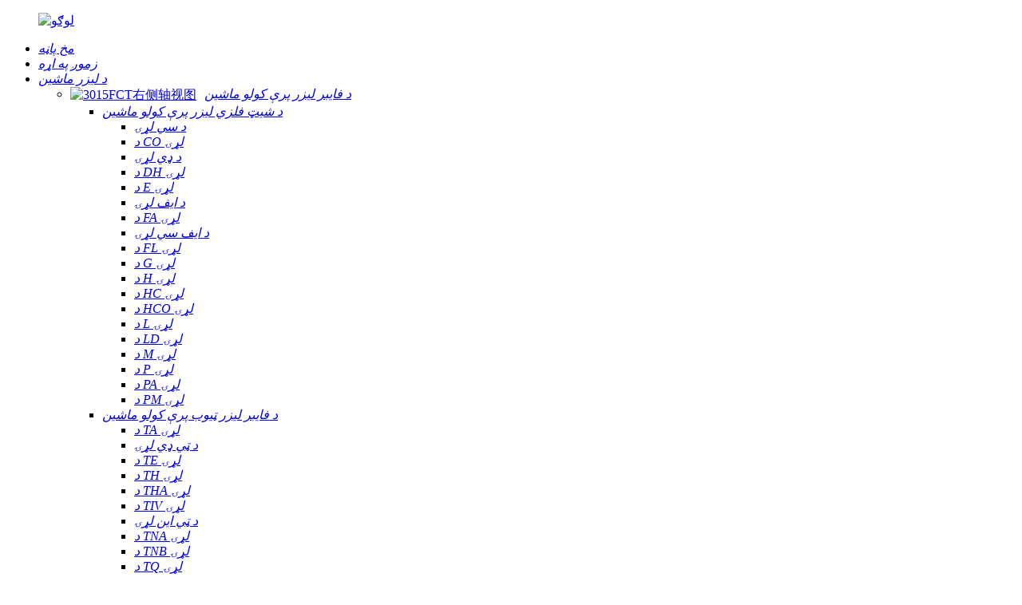

--- FILE ---
content_type: text/html
request_url: http://ps.lxslaser.com/video/
body_size: 13971
content:
<!DOCTYPE html> <html dir="ltr" lang="ps"> <head> <title>ویډیو - Jinan LXSHOW LASER Co., Ltd.</title> <meta property="fb:app_id" content="966242223397117" /> <meta http-equiv="Content-Type" content="text/html; charset=UTF-8" /> <!-- Google Tag Manager --> <script>(function(w,d,s,l,i){w[l]=w[l]||[];w[l].push({'gtm.start':
new Date().getTime(),event:'gtm.js'});var f=d.getElementsByTagName(s)[0],
j=d.createElement(s),dl=l!='dataLayer'?'&l='+l:'';j.async=true;j.src=
'https://www.googletagmanager.com/gtm.js?id='+i+dl;f.parentNode.insertBefore(j,f);
})(window,document,'script','dataLayer','GTM-MJPHH3T');</script> <!-- End Google Tag Manager --> <meta name="viewport" content="width=device-width,initial-scale=1,minimum-scale=1,maximum-scale=1,user-scalable=no"> <link rel="apple-touch-icon-precomposed" href=""> <meta name="format-detection" content="telephone=no"> <meta name="apple-mobile-web-app-capable" content="yes"> <meta name="apple-mobile-web-app-status-bar-style" content="black"> <meta name="facebook-domain-verification" content="f0q85uobod21j8cij6tay21v216v2s" /> <meta property="og:url" content="https://www.lxslaser.com/video/"/> <meta property="og:title" content="Video"/> <meta property="og:description" content="Find the best video laser cutting solutions with Jinan Lingxiu Laser Equipment Co., Ltd. High-quality, precise, and efficient equipment for your needs."/> <meta property="og:type" content="product"/> <meta property="og:site_name" content="https://www.lxslaser.com/"/> <link href="//cdn.globalso.com/lxslaser/style/global/style.css" rel="stylesheet"> <link href="https://cdn.globalso.com/lite-yt-embed.css" rel="stylesheet"> <link rel="shortcut icon" href="//cdnus.globalso.com/lxslaser/ico.png" /> <meta name="author" content="pat"/> <meta name="description" content="د جینان لینګسیو لیزر تجهیزاتو شرکت لمیټډ سره د ویډیو لیزر پرې کولو غوره حلونه ومومئ. ستاسو د اړتیاو لپاره لوړ کیفیت لرونکي، دقیق او موثر تجهیزات." /> <meta name="keywords" content="د فلزي لیزر کټر، د لیزر کټر فلزي، د لیزر فلزي پرې کولو ماشین، د لیزر پرې کولو فلزي ماشین، د لیزر پرې کولو فولاد، د فولادو لیزر پرې کول، د فولادو لپاره لیزر پرې کول، د المونیم لیزر پرې کول" />  <link rel="canonical" href="https://www.lxslaser.com/video/" />   <script type="text/javascript" src="https://code.jquery.com/jquery-3.6.0.min.js"></script>   <script>
    var MauticSDKLoaded = true;
</script>      <link href="//cdn.globalso.com/hide_search.css" rel="stylesheet"/><link href="//www.lxslaser.com/style/ps.html.css" rel="stylesheet"/><link rel="alternate" hreflang="ps" href="https://ps.lxslaser.com/" /><link rel="canonical"  href="https://ps.lxslaser.com/video/" /></head> <body> <!-- Google Tag Manager (noscript) --> <noscript><iframe src="https://www.googletagmanager.com/ns.html?id=GTM-MJPHH3T" height="0" width="0" style="display:none;visibility:hidden"></iframe></noscript> <!-- End Google Tag Manager (noscript) -->      <div class="container">   <header class="web_head">            <div class="nav_task"></div>           <section class="index_layout">             <figure class="logo"><a href="/">                 <img src="//cdnus.globalso.com/lxslaser/logo1.png" alt="لوګو">                 </a></figure>                     <nav class="nav_wrap">               <ul class="head_nav">                 <li class="menu-item menu-item-type-custom menu-item-object-custom menu-item-home menu-item-17888"><a href="/" class='menu-image-title-after'><em>مخ پاڼه</em></a></li> <li class="menu-item menu-item-type-post_type menu-item-object-page menu-item-17889"><a href="/about-us/" class='menu-image-title-after'><em>زموږ په اړه</em></a></li> <li class="pro_cs menu-item menu-item-type-custom menu-item-object-custom menu-item-293"><a href="/products/" class='menu-image-title-after'><em>د لیزر ماشین</em></a> <ul class="sub-menu"> 	<li class="menu-item menu-item-type-taxonomy menu-item-object-category menu-item-17025"><a href="/fiber-laser-cutting-machine/" class='menu-image-title-after menu-image-not-hovered'><img width="800" height="800" src="//cdnus.globalso.com/lxslaser/3015FCT右侧轴视图1.jpg" class="menu-image menu-image-title-after" alt="3015FCT右侧轴视图" /><em>د فایبر لیزر پرې کولو ماشین</em></a> 	<ul class="sub-menu"> 		<li class="menu-item menu-item-type-taxonomy menu-item-object-category menu-item-17052"><a href="/sheet-metal-laser-cutting-machine/" class='menu-image-title-after'><em>د شیټ فلزي لیزر پرې کولو ماشین</em></a> 		<ul class="sub-menu"> 			<li class="menu-item menu-item-type-taxonomy menu-item-object-category menu-item-17053"><a href="/c-series/" class='menu-image-title-after'><em>د سي لړۍ</em></a></li> 			<li class="menu-item menu-item-type-taxonomy menu-item-object-category menu-item-17054"><a href="/c-o-series/" class='menu-image-title-after'><em>د CO لړۍ</em></a></li> 			<li class="menu-item menu-item-type-taxonomy menu-item-object-category menu-item-17055"><a href="/d-series/" class='menu-image-title-after'><em>د ډي لړۍ</em></a></li> 			<li class="menu-item menu-item-type-taxonomy menu-item-object-category menu-item-17056"><a href="/dh-series/" class='menu-image-title-after'><em>د DH لړۍ</em></a></li> 			<li class="menu-item menu-item-type-taxonomy menu-item-object-category menu-item-17057"><a href="/e-series/" class='menu-image-title-after'><em>د E لړۍ</em></a></li> 			<li class="menu-item menu-item-type-taxonomy menu-item-object-category menu-item-17058"><a href="/f/" class='menu-image-title-after'><em>د ایف لړۍ</em></a></li> 			<li class="menu-item menu-item-type-taxonomy menu-item-object-category menu-item-17059"><a href="/fa-series/" class='menu-image-title-after'><em>د FA لړۍ</em></a></li> 			<li class="menu-item menu-item-type-taxonomy menu-item-object-category menu-item-17060"><a href="/fc-series/" class='menu-image-title-after'><em>د ایف سي لړۍ</em></a></li> 			<li class="menu-item menu-item-type-taxonomy menu-item-object-category menu-item-17061"><a href="/fl-series/" class='menu-image-title-after'><em>د FL لړۍ</em></a></li> 			<li class="menu-item menu-item-type-taxonomy menu-item-object-category menu-item-17062"><a href="/g-series/" class='menu-image-title-after'><em>د G لړۍ</em></a></li> 			<li class="menu-item menu-item-type-taxonomy menu-item-object-category menu-item-17063"><a href="/h-series/" class='menu-image-title-after'><em>د H لړۍ</em></a></li> 			<li class="menu-item menu-item-type-taxonomy menu-item-object-category menu-item-17064"><a href="/hc-series/" class='menu-image-title-after'><em>د HC لړۍ</em></a></li> 			<li class="menu-item menu-item-type-taxonomy menu-item-object-category menu-item-17065"><a href="/hco-series/" class='menu-image-title-after'><em>د HCO لړۍ</em></a></li> 			<li class="menu-item menu-item-type-taxonomy menu-item-object-category menu-item-17066"><a href="/l-series/" class='menu-image-title-after'><em>د L لړۍ</em></a></li> 			<li class="menu-item menu-item-type-taxonomy menu-item-object-category menu-item-17067"><a href="/ld-series/" class='menu-image-title-after'><em>د LD لړۍ</em></a></li> 			<li class="menu-item menu-item-type-taxonomy menu-item-object-category menu-item-17068"><a href="/m-series/" class='menu-image-title-after'><em>د M لړۍ</em></a></li> 			<li class="menu-item menu-item-type-taxonomy menu-item-object-category menu-item-17069"><a href="/p-series/" class='menu-image-title-after'><em>د P لړۍ</em></a></li> 			<li class="menu-item menu-item-type-taxonomy menu-item-object-category menu-item-17070"><a href="/pa-series/" class='menu-image-title-after'><em>د PA لړۍ</em></a></li> 			<li class="menu-item menu-item-type-taxonomy menu-item-object-category menu-item-17071"><a href="/pm-series/" class='menu-image-title-after'><em>د PM لړۍ</em></a></li> 		</ul> </li> 		<li class="menu-item menu-item-type-taxonomy menu-item-object-category menu-item-17026"><a href="/fiber-laser-tube-cutting-machine/" class='menu-image-title-after'><em>د فایبر لیزر ټیوب پرې کولو ماشین</em></a> 		<ul class="sub-menu"> 			<li class="menu-item menu-item-type-taxonomy menu-item-object-category menu-item-17027"><a href="/ta-series/" class='menu-image-title-after'><em>د TA لړۍ</em></a></li> 			<li class="menu-item menu-item-type-taxonomy menu-item-object-category menu-item-17028"><a href="/td-series/" class='menu-image-title-after'><em>د ټي ډي لړۍ</em></a></li> 			<li class="menu-item menu-item-type-taxonomy menu-item-object-category menu-item-17029"><a href="/te-series/" class='menu-image-title-after'><em>د TE لړۍ</em></a></li> 			<li class="menu-item menu-item-type-taxonomy menu-item-object-category menu-item-17030"><a href="/th-series/" class='menu-image-title-after'><em>د TH لړۍ</em></a></li> 			<li class="menu-item menu-item-type-taxonomy menu-item-object-category menu-item-17031"><a href="/tha-series/" class='menu-image-title-after'><em>د THA لړۍ</em></a></li> 			<li class="menu-item menu-item-type-taxonomy menu-item-object-category menu-item-17032"><a href="/tiv-series/" class='menu-image-title-after'><em>د TIV لړۍ</em></a></li> 			<li class="menu-item menu-item-type-taxonomy menu-item-object-category menu-item-17033"><a href="/tn-series/" class='menu-image-title-after'><em>د ټي این لړۍ</em></a></li> 			<li class="menu-item menu-item-type-taxonomy menu-item-object-category menu-item-17034"><a href="/tna-series/" class='menu-image-title-after'><em>د TNA لړۍ</em></a></li> 			<li class="menu-item menu-item-type-taxonomy menu-item-object-category menu-item-17035"><a href="/tnb-series/" class='menu-image-title-after'><em>د TNB لړۍ</em></a></li> 			<li class="menu-item menu-item-type-taxonomy menu-item-object-category menu-item-17036"><a href="/tq-series/" class='menu-image-title-after'><em>د TQ لړۍ</em></a></li> 			<li class="menu-item menu-item-type-taxonomy menu-item-object-category menu-item-17037"><a href="/ts-series/" class='menu-image-title-after'><em>د TS لړۍ</em></a></li> 			<li class="menu-item menu-item-type-taxonomy menu-item-object-category menu-item-17038"><a href="/tu-series/" class='menu-image-title-after'><em>د TU لړۍ</em></a></li> 			<li class="menu-item menu-item-type-taxonomy menu-item-object-category menu-item-17039"><a href="/tub-series/" class='menu-image-title-after'><em>د ټب لړۍ</em></a></li> 			<li class="menu-item menu-item-type-taxonomy menu-item-object-category menu-item-17040"><a href="/tx-series/" class='menu-image-title-after'><em>د TX لړۍ</em></a></li> 			<li class="menu-item menu-item-type-taxonomy menu-item-object-category menu-item-17041"><a href="/txa-series/" class='menu-image-title-after'><em>د TXA لړۍ</em></a></li> 		</ul> </li> 		<li class="menu-item menu-item-type-taxonomy menu-item-object-category menu-item-17044"><a href="/sheet-tube-metal-laser-cutting-machine/" class='menu-image-title-after'><em>د شیټ او ټیوب فلزي لیزر پرې کولو ماشین</em></a> 		<ul class="sub-menu"> 			<li class="menu-item menu-item-type-taxonomy menu-item-object-category menu-item-17045"><a href="/ct-series/" class='menu-image-title-after'><em>د CT لړۍ</em></a></li> 			<li class="menu-item menu-item-type-taxonomy menu-item-object-category menu-item-17046"><a href="/dht-series/" class='menu-image-title-after'><em>د DHT لړۍ</em></a></li> 			<li class="menu-item menu-item-type-taxonomy menu-item-object-category menu-item-17047"><a href="/et-series/" class='menu-image-title-after'><em>د ET لړۍ</em></a></li> 			<li class="menu-item menu-item-type-taxonomy menu-item-object-category menu-item-17048"><a href="/fct-series/" class='menu-image-title-after'><em>د FCT لړۍ</em></a></li> 			<li class="menu-item menu-item-type-taxonomy menu-item-object-category menu-item-17049"><a href="/ft-series/" class='menu-image-title-after'><em>د FT لړۍ</em></a></li> 			<li class="menu-item menu-item-type-taxonomy menu-item-object-category menu-item-17050"><a href="/pt-series/" class='menu-image-title-after'><em>د PT لړۍ</em></a></li> 			<li class="menu-item menu-item-type-taxonomy menu-item-object-category menu-item-17051"><a href="/ptw-series/" class='menu-image-title-after'><em>د PTW لړۍ</em></a></li> 		</ul> </li> 		<li class="menu-item menu-item-type-taxonomy menu-item-object-category menu-item-17042"><a href="/h-steel-laser-cutting-machine/" class='menu-image-title-after'><em>د H- فولادو لیزر پرې کولو ماشین</em></a></li> 		<li class="menu-item menu-item-type-taxonomy menu-item-object-category menu-item-17043"><a href="/other-fiber-laser-cutter/" class='menu-image-title-after'><em>نور فایبر لیزر کټر</em></a></li> 	</ul> </li> 	<li class="menu-item menu-item-type-taxonomy menu-item-object-category menu-item-2072"><a href="/laser-cleaning-machine/" class='menu-image-title-after menu-image-not-hovered'><img width="800" height="800" src="//cdnus.globalso.com/lxslaser/portable-rust-removal-machine1.jpg" class="menu-image menu-image-title-after" alt="د زنګ لرې کولو وړ وړ ماشین" /><em>د لیزر پاکولو ماشین</em></a></li> 	<li class="menu-item menu-item-type-taxonomy menu-item-object-category menu-item-2073"><a href="/laser-welding-machine-products/" class='menu-image-title-after menu-image-not-hovered'><img width="800" height="800" src="//cdnus.globalso.com/lxslaser/laser-welders-welding-machine-11.jpg" class="menu-image menu-image-title-after" alt="د لیزر ویلډر ویلډینګ ماشین ۱" /><em>د لیزر ویلډینګ ماشین</em></a></li> 	<li class="menu-item menu-item-type-taxonomy menu-item-object-category menu-item-11117"><a href="/cnc-bending-machine/" class='menu-image-title-after menu-image-not-hovered'><img width="384" height="384" src="//cdnus.globalso.com/lxslaser/IMG_141821.png" class="menu-image menu-image-title-after" alt="IMG_1418(2)" /><em>د خمولو ماشین</em></a> 	<ul class="sub-menu"> 		<li class="menu-item menu-item-type-taxonomy menu-item-object-category menu-item-17854"><a href="/electric-bending-machine/" class='menu-image-title-after'><em>د بریښنایی خم کولو ماشین او ښکته عمل کول</em></a> 		<ul class="sub-menu"> 			<li class="menu-item menu-item-type-taxonomy menu-item-object-category menu-item-17855"><a href="/esp65-2500/" class='menu-image-title-after'><em>د ESP65-2500 لپاره تفتیش وسپارئ، موږ به په 24 ساعتونو کې له تاسو سره اړیکه ونیسو.</em></a></li> 			<li class="menu-item menu-item-type-taxonomy menu-item-object-category menu-item-17856"><a href="/lx-1030/" class='menu-image-title-after'><em>د LX-1030 معرفي کول</em></a></li> 			<li class="menu-item menu-item-type-taxonomy menu-item-object-category menu-item-17857"><a href="/lx-350t-1250/" class='menu-image-title-after'><em>د LX-350T-1250 معرفي کول</em></a></li> 			<li class="menu-item menu-item-type-taxonomy menu-item-object-category menu-item-17858"><a href="/lx-3512/" class='menu-image-title-after'><em>د LX-3512 معرفي کول</em></a></li> 			<li class="menu-item menu-item-type-taxonomy menu-item-object-category menu-item-17859"><a href="/lx-5016/" class='menu-image-title-after'><em>د LX-5016 معرفي کول</em></a></li> 			<li class="menu-item menu-item-type-taxonomy menu-item-object-category menu-item-17860"><a href="/lx-6020/" class='menu-image-title-after'><em>د LX-6020 معرفي کول</em></a></li> 		</ul> </li> 		<li class="menu-item menu-item-type-taxonomy menu-item-object-category menu-item-17862"><a href="/wc67k-cnc-bending-machine/" class='menu-image-title-after'><em>د WC67K معرفي کول</em></a> 		<ul class="sub-menu"> 			<li class="menu-item menu-item-type-taxonomy menu-item-object-category menu-item-17865"><a href="/wc67k-63t1600/" class='menu-image-title-after'><em>د WC67K-63T1600 لپاره تفتیش وسپارئ، موږ به په 24 ساعتونو کې له تاسو سره اړیکه ونیسو.</em></a></li> 			<li class="menu-item menu-item-type-taxonomy menu-item-object-category menu-item-17863"><a href="/wc67k-100t4000/" class='menu-image-title-after'><em>د WC67K-100T4000 لپاره تفتیش وسپارئ، موږ به په 24 ساعتونو کې له تاسو سره اړیکه ونیسو.</em></a></li> 			<li class="menu-item menu-item-type-taxonomy menu-item-object-category menu-item-17864"><a href="/wc67k-125t4000/" class='menu-image-title-after'><em>د WC67K-125T4000 لپاره تفتیش وسپارئ، موږ به په 24 ساعتونو کې له تاسو سره اړیکه ونیسو.</em></a></li> 		</ul> </li> 		<li class="menu-item menu-item-type-taxonomy menu-item-object-category menu-item-17866"><a href="/we67k/" class='menu-image-title-after'><em>د WE67K معرفي کول</em></a> 		<ul class="sub-menu"> 			<li class="menu-item menu-item-type-taxonomy menu-item-object-category menu-item-17867"><a href="/we67k-100t2500/" class='menu-image-title-after'><em>د WE67K-100T2500 معرفي کول</em></a></li> 			<li class="menu-item menu-item-type-taxonomy menu-item-object-category menu-item-17868"><a href="/we67k-100t4000/" class='menu-image-title-after'><em>د WE67K-100T4000 معرفي کول</em></a></li> 			<li class="menu-item menu-item-type-taxonomy menu-item-object-category menu-item-17869"><a href="/we67k-125t3200/" class='menu-image-title-after'><em>د WE67K-125T3200 معرفي کول</em></a></li> 			<li class="menu-item menu-item-type-taxonomy menu-item-object-category menu-item-17870"><a href="/we67k-125t4000/" class='menu-image-title-after'><em>د WE67K-125T4000 معرفي کول</em></a></li> 			<li class="menu-item menu-item-type-taxonomy menu-item-object-category menu-item-17871"><a href="/we67k-130t4100/" class='menu-image-title-after'><em>د WE67K-130T4100 معرفي کول</em></a></li> 			<li class="menu-item menu-item-type-taxonomy menu-item-object-category menu-item-17872"><a href="/we67k-135t4100/" class='menu-image-title-after'><em>د WE67K-135T4100 معرفي کول</em></a></li> 			<li class="menu-item menu-item-type-taxonomy menu-item-object-category menu-item-17873"><a href="/we67k-160t3200/" class='menu-image-title-after'><em>د WE67K-160T3200 معرفي کول</em></a></li> 			<li class="menu-item menu-item-type-taxonomy menu-item-object-category menu-item-17874"><a href="/we67k-160t4000/" class='menu-image-title-after'><em>د WE67K-160T4000 معرفي کول</em></a></li> 			<li class="menu-item menu-item-type-taxonomy menu-item-object-category menu-item-17875"><a href="/we67k-170t3200/" class='menu-image-title-after'><em>د WE67K-170T3200 معرفي کول</em></a></li> 			<li class="menu-item menu-item-type-taxonomy menu-item-object-category menu-item-17876"><a href="/we67k-220t6100/" class='menu-image-title-after'><em>د WE67K-220T6100 معرفي کول</em></a></li> 			<li class="menu-item menu-item-type-taxonomy menu-item-object-category menu-item-17877"><a href="/we67k-300t4000/" class='menu-image-title-after'><em>د WE67K-300T4000 معرفي کول</em></a></li> 			<li class="menu-item menu-item-type-taxonomy menu-item-object-category menu-item-17878"><a href="/we67k-63t1600/" class='menu-image-title-after'><em>د WE67K-63T1600 معرفي کول</em></a></li> 		</ul> </li> 		<li class="menu-item menu-item-type-taxonomy menu-item-object-category menu-item-17879"><a href="/wg67k/" class='menu-image-title-after'><em>د WG67K معرفي کول</em></a> 		<ul class="sub-menu"> 			<li class="menu-item menu-item-type-taxonomy menu-item-object-category menu-item-17883"><a href="/wg67k-30t1600/" class='menu-image-title-after'><em>د WG67K-30T1600 معرفي کول</em></a></li> 			<li class="menu-item menu-item-type-taxonomy menu-item-object-category menu-item-17884"><a href="/wg67k-40t1600/" class='menu-image-title-after'><em>د WG67K-40T1600 معرفي کول</em></a></li> 			<li class="menu-item menu-item-type-taxonomy menu-item-object-category menu-item-17885"><a href="/wg67k-40t2200/" class='menu-image-title-after'><em>د WG67K-40T2200 معرفي کول</em></a></li> 			<li class="menu-item menu-item-type-taxonomy menu-item-object-category menu-item-17887"><a href="/wg67k-80t2500/" class='menu-image-title-after'><em>د WG67K-80T2500 معرفي کول</em></a></li> 			<li class="menu-item menu-item-type-taxonomy menu-item-object-category menu-item-17880"><a href="/wg67k-125t2500/" class='menu-image-title-after'><em>د WG67K-125T2500 معرفي کول</em></a></li> 			<li class="menu-item menu-item-type-taxonomy menu-item-object-category menu-item-17881"><a href="/wg67k-160t3200/" class='menu-image-title-after'><em>د WG67K-160T3200 معرفي کول</em></a></li> 			<li class="menu-item menu-item-type-taxonomy menu-item-object-category menu-item-17882"><a href="/wg67k-200t6000/" class='menu-image-title-after'><em>د WG67K-200T6000 معرفي کول</em></a></li> 			<li class="menu-item menu-item-type-taxonomy menu-item-object-category menu-item-17886"><a href="/wg67k-500t4000/" class='menu-image-title-after'><em>د WG67K-500T4000 معرفي کول</em></a></li> 		</ul> </li> 		<li class="menu-item menu-item-type-taxonomy menu-item-object-category menu-item-17861"><a href="/other-bending-machine/" class='menu-image-title-after'><em>نور د خمولو ماشین</em></a></li> 	</ul> </li> </ul> </li> <li class="menu-item menu-item-type-post_type menu-item-object-page menu-item-17890"><a href="/accessories/" class='menu-image-title-after'><em>لوازمات</em></a></li> <li class="menu-item menu-item-type-post_type menu-item-object-page menu-item-17891"><a href="/application/" class='menu-image-title-after'><em>غوښتنلیک</em></a></li> <li class="menu-item menu-item-type-post_type menu-item-object-page menu-item-17892"><a href="/contact-us/" class='menu-image-title-after'><em>موږ سره اړیکه ونیسئ</em></a></li>              </ul>              </nav>              <b id="btn-search" class="btn--search"></b>              <a class="head_contact head_phone" href="/contact-us/"><span>اړیکه</span></a>                  <!--change-language-->           <div class="change-language ensemble">   <div class="change-language-info">     <div class="change-language-title medium-title">        <div class="language-flag language-flag-en"><a href="https://www.lxslaser.com/"><b class="country-flag"></b><span>English</span> </a></div>        <b class="language-icon"></b>      </div> 	<div class="change-language-cont sub-content">         <div class="empty"></div>     </div>   </div> </div> <!--theme155-->          <!--change-language-->            <div class="head_contact head_social">             <span>ټولنیز رسنۍ</span>             <ul class="head_sns">                             <li><a target="_blank" href="https://www.facebook.com/lxshowlaser888"><span class="sns_img"><img src="//cdnus.globalso.com/lxslaser/sns011.png" alt="فیسبوک"></span><span>فیسبوک</span></a></li>                             <li><a target="_blank" href="https://www.youtube.com/channel/UCI7tcLyZnuP-LbcyitCOVhg"><span class="sns_img"><img src="//cdnus.globalso.com/lxslaser/youtube2.png" alt="یوټیوب"></span><span>یوټیوب</span></a></li>                             <li><a target="_blank" href="https://www.linkedin.com/company/14067364/admin/"><span class="sns_img"><img src="//cdnus.globalso.com/lxslaser/ico-social-in1.png" alt="ico-social-in"></span><span>ico-social-in</span></a></li>                           </ul>           </div>           </section>    </header>    	 	  <section class="sys_sub_head">            <div class="head_bn_item"><img src="//cdnus.globalso.com/lxslaser/page_banner1.jpg" alt="د پاڼې بینر"></div>         <div class="productlist_nav_wrap">        <h1 class="productlist_title">ویډیو</h1>        <div class="productlist_desc">له ۲۰۰۴ کال راهیسې، ۱۵۰+ هیوادونه ۲۰۰۰۰+ کاروونکي</div>     </div>    </section>  <section class="layout page_content main_content">          <article class="entry blog-article">                 <div class="fl-builder-content fl-builder-content-1960 fl-builder-content-primary fl-builder-global-templates-locked" data-post-id="1960"><div class="fl-row fl-row-full-width fl-row-bg-none fl-node-62173ed322af9" data-node="62173ed322af9"> 	<div class="fl-row-content-wrap"> 				<div class="fl-row-content fl-row-full-width fl-node-content"> 		 <div class="fl-col-group fl-node-62173ed323741 fl-col-group-equal-height fl-col-group-align-center" data-node="62173ed323741"> 			<div class="fl-col fl-node-62173ed3238d9 fl-col-small apend_ul" data-node="62173ed3238d9" style="width: 0%;"> 	<div class="fl-col-content fl-node-content"> 	<div class="fl-module fl-module-photo fl-node-6217405b0efa9" data-node="6217405b0efa9" data-animation-delay="0.0"> 	<div class="fl-module-content fl-node-content"> 		<div class="fl-photo fl-photo-align-center" itemscope itemtype="http://schema.org/ImageObject"> 	<div class="fl-photo-content fl-photo-img-png"> 				<a href="/video/" target="_self" itemprop="url"> 				<img class="fl-photo-img wp-image-2132 size-full" src="//www.lxslaser.com/uploads/733153da61324415ba058c8856c6061f.png" alt="۷۳۳۱۵۳دا۶۱۳۲۴۴۱۵با۰۵۸سي۸۸۵۶سي۶۰۶۱ف" itemprop="image"  /> 				</a> 		     			</div> 	</div>	</div> </div><div class="fl-module fl-module-rich-text fl-node-621741157baa0 apend_ul" data-node="621741157baa0" data-animation-delay="0.0"> 	<div class="fl-module-content fl-node-content"> 		<div class="fl-rich-text"> 	<p style="text-align: center;"><span style="font-size: 20px;">د ماشین ننداره ▾</span></p> </div>	</div> </div>	</div> </div>			<div class="fl-col fl-node-62173ed323919 fl-col-small" data-node="62173ed323919" style="width: 0%;"> 	<div class="fl-col-content fl-node-content"> 	<div class="fl-module fl-module-photo fl-node-6217406e92d55" data-node="6217406e92d55" data-animation-delay="0.0"> 	<div class="fl-module-content fl-node-content"> 		<div class="fl-photo fl-photo-align-center" itemscope itemtype="http://schema.org/ImageObject"> 	<div class="fl-photo-content fl-photo-img-png"> 				<a href="/live-show/" target="_self" itemprop="url"> 				<img class="fl-photo-img wp-image-2133 size-full" src="//www.lxslaser.com/uploads/2e1304a86baa3838d6e0a23bd508e287.png" alt="2e1304a86baa3838d6e0a23bd508e287" itemprop="image"  /> 				</a> 		     			</div> 	</div>	</div> </div><div class="fl-module fl-module-rich-text fl-node-6217416c096eb" data-node="6217416c096eb" data-animation-delay="0.0"> 	<div class="fl-module-content fl-node-content"> 		<div class="fl-rich-text"> 	<p style="text-align: center;"><span style="color: #666666;"><a href="/live-show/"><span style="font-size: 20px; color: #666666;">ژوندۍ خپرونه</span></a></span></p> </div>	</div> </div>	</div> </div>			<div class="fl-col fl-node-62173ed32395d fl-col-small" data-node="62173ed32395d" style="width: 0%;"> 	<div class="fl-col-content fl-node-content"> 	<div class="fl-module fl-module-photo fl-node-621740713df3a" data-node="621740713df3a" data-animation-delay="0.0"> 	<div class="fl-module-content fl-node-content"> 		<div class="fl-photo fl-photo-align-center" itemscope itemtype="http://schema.org/ImageObject"> 	<div class="fl-photo-content fl-photo-img-png"> 				<a href="/feedback-video/" target="_self" itemprop="url"> 				<img class="fl-photo-img wp-image-2134 size-full" src="//www.lxslaser.com/uploads/ce9465af687d34af1fde0faab67e0a8f.png" alt="ce9465af687d34af1fde0faab67e0a8f" itemprop="image"  /> 				</a> 		     			</div> 	</div>	</div> </div><div class="fl-module fl-module-rich-text fl-node-6217416f6faf4" data-node="6217416f6faf4" data-animation-delay="0.0"> 	<div class="fl-module-content fl-node-content"> 		<div class="fl-rich-text"> 	<p style="text-align: center;"><span style="color: #666666;"><a href="/feedback-video/"><span style="font-size: 20px; color: #666666;">غبرګون</span></a></span></p> </div>	</div> </div>	</div> </div>			<div class="fl-col fl-node-62173ed3239a2 fl-col-small" data-node="62173ed3239a2" style="width: 0%;"> 	<div class="fl-col-content fl-node-content"> 	<div class="fl-module fl-module-photo fl-node-621740747019f" data-node="621740747019f" data-animation-delay="0.0"> 	<div class="fl-module-content fl-node-content"> 		<div class="fl-photo fl-photo-align-center" itemscope itemtype="http://schema.org/ImageObject"> 	<div class="fl-photo-content fl-photo-img-png"> 				<a href="/others-video/" target="_self" itemprop="url"> 				<img class="fl-photo-img wp-image-2135 size-full" src="//www.lxslaser.com/uploads/7f5fc9bf562513dbcd61073e553ea99c.png" alt="7f5fc9bf562513dbcd61073e553ea99c" itemprop="image"  /> 				</a> 		     			</div> 	</div>	</div> </div><div class="fl-module fl-module-rich-text fl-node-62174172c7f2a" data-node="62174172c7f2a" data-animation-delay="0.0"> 	<div class="fl-module-content fl-node-content"> 		<div class="fl-rich-text"> 	<p style="text-align: center;"><span style="color: #666666;"><a href="/others-video/"><span style="font-size: 20px; color: #666666;">نور</span></a></span></p> </div>	</div> </div>	</div> </div>	</div> 		</div> 	</div> </div><div class="fl-row fl-row-full-width fl-row-bg-none fl-node-621745e00e5cd" data-node="621745e00e5cd"> 	<div class="fl-row-content-wrap"> 				<div class="fl-row-content fl-row-full-width fl-node-content"> 		 <div class="fl-col-group fl-node-621745e012516" data-node="621745e012516"> 			<div class="fl-col fl-node-621745e0126c5" data-node="621745e0126c5" style="width: 100%;"> 	<div class="fl-col-content fl-node-content"> 	<div class="fl-module fl-module-rich-text fl-node-621745dd7c40c" data-node="621745dd7c40c" data-animation-delay="0.0"> 	<div class="fl-module-content fl-node-content"> 		<div class="fl-rich-text"> 	<p><span id="01" style="font-size: 18px;">د شیټ فلزي لیزر پرې کولو ماشین</span></p> </div>	</div> </div>	</div> </div>	</div>  <div class="fl-col-group fl-node-621745f5818ce" data-node="621745f5818ce"> 			<div class="fl-col fl-node-621745f581b31 fl-col-small" data-node="621745f581b31" style="width: 25%;"> 	<div class="fl-col-content fl-node-content"> 	<div class="fl-module fl-module-rich-text fl-node-621745faf38e3" data-node="621745faf38e3" data-animation-delay="0.0"> 	<div class="fl-module-content fl-node-content"> 		<div class="fl-rich-text"> 	<lite-youtube videoid="CIJBYavPqXE"></lite-youtube> </div>	</div> </div><div class="fl-module fl-module-rich-text fl-node-621746410c052" data-node="621746410c052" data-animation-delay="0.0"> 	<div class="fl-module-content fl-node-content"> 		<div class="fl-rich-text"> 	<p style="text-align: center;"><span style="font-size: 18px;">د LX3015C معرفي کول</span></p> </div>	</div> </div>	</div> </div>			<div class="fl-col fl-node-621745f581b72 fl-col-small" data-node="621745f581b72" style="width: 25%;"> 	<div class="fl-col-content fl-node-content"> 	<div class="fl-module fl-module-rich-text fl-node-6217466087875" data-node="6217466087875" data-animation-delay="0.0"> 	<div class="fl-module-content fl-node-content"> 		<div class="fl-rich-text"> 	<lite-youtube videoid="7cjazJNevh4"></lite-youtube> </div>	</div> </div><div class="fl-module fl-module-rich-text fl-node-6217468c777b9" data-node="6217468c777b9" data-animation-delay="0.0"> 	<div class="fl-module-content fl-node-content"> 		<div class="fl-rich-text"> 	<p style="text-align: center;"><span style="font-size: 18px;">د LX3015F معرفي کول</span></p> </div>	</div> </div>	</div> </div>			<div class="fl-col fl-node-621745f581bb1 fl-col-small" data-node="621745f581bb1" style="width: 25%;"> 	<div class="fl-col-content fl-node-content"> 	<div class="fl-module fl-module-rich-text fl-node-6217469ae2d03" data-node="6217469ae2d03" data-animation-delay="0.0"> 	<div class="fl-module-content fl-node-content"> 		<div class="fl-rich-text"> 	<lite-youtube videoid="xEiTDk3iesA"></lite-youtube> </div>	</div> </div><div class="fl-module fl-module-rich-text fl-node-621746af3d38a" data-node="621746af3d38a" data-animation-delay="0.0"> 	<div class="fl-module-content fl-node-content"> 		<div class="fl-rich-text"> 	<p style="text-align: center;"><span style="font-size: 18px;">د LX3015E معرفي کول</span></p> </div>	</div> </div>	</div> </div>			<div class="fl-col fl-node-621745f581bf0 fl-col-small" data-node="621745f581bf0" style="width: 25%;"> 	<div class="fl-col-content fl-node-content"> 	<div class="fl-module fl-module-rich-text fl-node-62174801f130d" data-node="62174801f130d" data-animation-delay="0.0"> 	<div class="fl-module-content fl-node-content"> 		<div class="fl-rich-text"> 	<lite-youtube videoid="Q7fwvG3eofo"></lite-youtube> </div>	</div> </div><div class="fl-module fl-module-rich-text fl-node-621748073b777" data-node="621748073b777" data-animation-delay="0.0"> 	<div class="fl-module-content fl-node-content"> 		<div class="fl-rich-text"> 	<p style="text-align: center;"><span style="font-size: 18px;">د LX3015P معرفي کول</span></p> </div>	</div> </div>	</div> </div>	</div>  <div class="fl-col-group fl-node-62174816a4a39" data-node="62174816a4a39"> 			<div class="fl-col fl-node-62174816a4cf8 fl-col-small" data-node="62174816a4cf8" style="width: 25%;"> 	<div class="fl-col-content fl-node-content"> 	<div class="fl-module fl-module-rich-text fl-node-6217481996743" data-node="6217481996743" data-animation-delay="0.0"> 	<div class="fl-module-content fl-node-content"> 		<div class="fl-rich-text"> 	<lite-youtube videoid="0VYqGfhpAKA"></lite-youtube> </div>	</div> </div><div class="fl-module fl-module-rich-text fl-node-6217482ec8187" data-node="6217482ec8187" data-animation-delay="0.0"> 	<div class="fl-module-content fl-node-content"> 		<div class="fl-rich-text"> 	<p style="text-align: center;"><span style="font-size: 18px;">د LX3015C-O معرفي کول</span></p> </div>	</div> </div>	</div> </div>			<div class="fl-col fl-node-62174816a4d3a fl-col-small" data-node="62174816a4d3a" style="width: 25%;"> 	<div class="fl-col-content fl-node-content"> 		</div> </div>			<div class="fl-col fl-node-62174816a4d79 fl-col-small" data-node="62174816a4d79" style="width: 25%;"> 	<div class="fl-col-content fl-node-content"> 		</div> </div>			<div class="fl-col fl-node-62174816a4db8 fl-col-small" data-node="62174816a4db8" style="width: 25%;"> 	<div class="fl-col-content fl-node-content"> 		</div> </div>	</div> 		</div> 	</div> </div><div class="fl-row fl-row-full-width fl-row-bg-none fl-node-62174c29b3b1b" data-node="62174c29b3b1b"> 	<div class="fl-row-content-wrap"> 				<div class="fl-row-content fl-row-full-width fl-node-content"> 		 <div class="fl-col-group fl-node-62174c29c00a2" data-node="62174c29c00a2"> 			<div class="fl-col fl-node-62174c29c0398" data-node="62174c29c0398" style="width: 100%;"> 	<div class="fl-col-content fl-node-content"> 	<div class="fl-module fl-module-separator fl-node-62174c29b34f0" data-node="62174c29b34f0" data-animation-delay="0.0"> 	<div class="fl-module-content fl-node-content"> 		<div class="fl-separator"></div>	</div> </div>	</div> </div>	</div> 		</div> 	</div> </div><div class="fl-row fl-row-full-width fl-row-bg-none fl-node-6217477fcfe09" data-node="6217477fcfe09"> 	<div class="fl-row-content-wrap"> 				<div class="fl-row-content fl-row-full-width fl-node-content"> 		 <div class="fl-col-group fl-node-6217477fd040d" data-node="6217477fd040d"> 			<div class="fl-col fl-node-6217477fd0450" data-node="6217477fd0450" style="width: 100%;"> 	<div class="fl-col-content fl-node-content"> 	<div class="fl-module fl-module-rich-text fl-node-6217477fd0491" data-node="6217477fd0491" data-animation-delay="0.0"> 	<div class="fl-module-content fl-node-content"> 		<div class="fl-rich-text"> 	<p><span id="02" style="font-size: 18px;">د شیټ او ټیوب فلزي لیزر پرې کولو ماشین</span></p> </div>	</div> </div>	</div> </div>	</div>  <div class="fl-col-group fl-node-6217477fd04cd" data-node="6217477fd04cd"> 			<div class="fl-col fl-node-6217477fd0509 fl-col-small" data-node="6217477fd0509" style="width: 25%;"> 	<div class="fl-col-content fl-node-content"> 	<div class="fl-module fl-module-rich-text fl-node-6217477fd0545" data-node="6217477fd0545" data-animation-delay="0.0"> 	<div class="fl-module-content fl-node-content"> 		<div class="fl-rich-text"> 	<lite-youtube videoid="WOifzswb9aw"></lite-youtube> </div>	</div> </div><div class="fl-module fl-module-rich-text fl-node-6217477fd0581" data-node="6217477fd0581" data-animation-delay="0.0"> 	<div class="fl-module-content fl-node-content"> 		<div class="fl-rich-text"> 	<p style="text-align: center;"><span style="font-size: 18px;">د LX3015CT معرفي کول</span></p> </div>	</div> </div>	</div> </div>			<div class="fl-col fl-node-6217477fd05be fl-col-small" data-node="6217477fd05be" style="width: 25%;"> 	<div class="fl-col-content fl-node-content"> 	<div class="fl-module fl-module-rich-text fl-node-6217477fd05ce" data-node="6217477fd05ce" data-animation-delay="0.0"> 	<div class="fl-module-content fl-node-content"> 		<div class="fl-rich-text"> 	<lite-youtube videoid="WOifzswb9aw"></lite-youtube> </div>	</div> </div><div class="fl-module fl-module-rich-text fl-node-6217477fd0613" data-node="6217477fd0613" data-animation-delay="0.0"> 	<div class="fl-module-content fl-node-content"> 		<div class="fl-rich-text"> 	<p style="text-align: center;"><span style="font-size: 18px;">د LX3015FT معرفي کول</span></p> </div>	</div> </div>	</div> </div>			<div class="fl-col fl-node-6217477fd065c fl-col-small" data-node="6217477fd065c" style="width: 25%;"> 	<div class="fl-col-content fl-node-content"> 	<div class="fl-module fl-module-rich-text fl-node-6217477fd06a4" data-node="6217477fd06a4" data-animation-delay="0.0"> 	<div class="fl-module-content fl-node-content"> 		<div class="fl-rich-text"> 	<lite-youtube videoid="pal18A38piM"></lite-youtube> </div>	</div> </div><div class="fl-module fl-module-rich-text fl-node-6217477fd06e6" data-node="6217477fd06e6" data-animation-delay="0.0"> 	<div class="fl-module-content fl-node-content"> 		<div class="fl-rich-text"> 	<p style="text-align: center;"><span style="font-size: 18px;">د LX3015ET معرفي کول</span></p> </div>	</div> </div>	</div> </div>			<div class="fl-col fl-node-6217477fd0722 fl-col-small" data-node="6217477fd0722" style="width: 25%;"> 	<div class="fl-col-content fl-node-content"> 		</div> </div>	</div> 		</div> 	</div> </div><div class="fl-row fl-row-full-width fl-row-bg-none fl-node-62174c38e3234" data-node="62174c38e3234"> 	<div class="fl-row-content-wrap"> 				<div class="fl-row-content fl-row-full-width fl-node-content"> 		 <div class="fl-col-group fl-node-62174c38f0a1b" data-node="62174c38f0a1b"> 			<div class="fl-col fl-node-62174c38f0d2e" data-node="62174c38f0d2e" style="width: 100%;"> 	<div class="fl-col-content fl-node-content"> 	<div class="fl-module fl-module-separator fl-node-62174c3a2fc26" data-node="62174c3a2fc26" data-animation-delay="0.0"> 	<div class="fl-module-content fl-node-content"> 		<div class="fl-separator"></div>	</div> </div>	</div> </div>	</div> 		</div> 	</div> </div><div class="fl-row fl-row-full-width fl-row-bg-none fl-node-621746d3b3bd5" data-node="621746d3b3bd5"> 	<div class="fl-row-content-wrap"> 				<div class="fl-row-content fl-row-full-width fl-node-content"> 		 <div class="fl-col-group fl-node-621746d3b41ec" data-node="621746d3b41ec"> 			<div class="fl-col fl-node-621746d3b4229" data-node="621746d3b4229" style="width: 100%;"> 	<div class="fl-col-content fl-node-content"> 	<div class="fl-module fl-module-rich-text fl-node-621746d3b4265" data-node="621746d3b4265" data-animation-delay="0.0"> 	<div class="fl-module-content fl-node-content"> 		<div class="fl-rich-text"> 	<p><span id="03" style="font-size: 18px;">د فایبر لیزر ټیوب پرې کولو ماشین</span></p> </div>	</div> </div>	</div> </div>	</div>  <div class="fl-col-group fl-node-621746d3b42a1" data-node="621746d3b42a1"> 			<div class="fl-col fl-node-621746d3b42dc fl-col-small" data-node="621746d3b42dc" style="width: 25%;"> 	<div class="fl-col-content fl-node-content"> 	<div class="fl-module fl-module-rich-text fl-node-621746d3b4318" data-node="621746d3b4318" data-animation-delay="0.0"> 	<div class="fl-module-content fl-node-content"> 		<div class="fl-rich-text"> 	<lite-youtube videoid="AmSA14ov5P8"></lite-youtube> </div>	</div> </div><div class="fl-module fl-module-rich-text fl-node-621746d3b4353" data-node="621746d3b4353" data-animation-delay="0.0"> 	<div class="fl-module-content fl-node-content"> 		<div class="fl-rich-text"> 	<p style="text-align: center;"><span style="font-size: 18px;">د LX62TH معرفي کول</span></p> </div>	</div> </div>	</div> </div>			<div class="fl-col fl-node-621746d3b438e fl-col-small" data-node="621746d3b438e" style="width: 25%;"> 	<div class="fl-col-content fl-node-content"> 	<div class="fl-module fl-module-rich-text fl-node-621746d3b43ca" data-node="621746d3b43ca" data-animation-delay="0.0"> 	<div class="fl-module-content fl-node-content"> 		<div class="fl-rich-text"> 	<lite-youtube videoid="By6wY7KvNTc"></lite-youtube> </div>	</div> </div><div class="fl-module fl-module-rich-text fl-node-621746d3b4405" data-node="621746d3b4405" data-animation-delay="0.0"> 	<div class="fl-module-content fl-node-content"> 		<div class="fl-rich-text"> 	<p style="text-align: center;"><span style="font-size: 18px;">د LX62THA معرفي کول</span></p> </div>	</div> </div>	</div> </div>			<div class="fl-col fl-node-621746d3b4441 fl-col-small" data-node="621746d3b4441" style="width: 25%;"> 	<div class="fl-col-content fl-node-content"> 	<div class="fl-module fl-module-rich-text fl-node-621746d3b447e" data-node="621746d3b447e" data-animation-delay="0.0"> 	<div class="fl-module-content fl-node-content"> 		<div class="fl-rich-text"> 	<lite-youtube videoid="_A7jHT03pC8"></lite-youtube> </div>	</div> </div><div class="fl-module fl-module-rich-text fl-node-621746d3b4499" data-node="621746d3b4499" data-animation-delay="0.0"> 	<div class="fl-module-content fl-node-content"> 		<div class="fl-rich-text"> 	<p style="text-align: center;"><span style="font-size: 18px;">د LX62TX معرفي کول</span></p> </div>	</div> </div>	</div> </div>			<div class="fl-col fl-node-621746d3b44d7 fl-col-small" data-node="621746d3b44d7" style="width: 25%;"> 	<div class="fl-col-content fl-node-content"> 	<div class="fl-module fl-module-rich-text fl-node-6217491a0f9c2" data-node="6217491a0f9c2" data-animation-delay="0.0"> 	<div class="fl-module-content fl-node-content"> 		<div class="fl-rich-text"> 	<lite-youtube videoid="in4otLadGBg"></lite-youtube> </div>	</div> </div><div class="fl-module fl-module-rich-text fl-node-6217491db9ff2" data-node="6217491db9ff2" data-animation-delay="0.0"> 	<div class="fl-module-content fl-node-content"> 		<div class="fl-rich-text"> 	<p style="text-align: center;"><span style="font-size: 18px;">د LX82TS معرفي کول</span></p> </div>	</div> </div>	</div> </div>	</div>  <div class="fl-col-group fl-node-6217493e9462c" data-node="6217493e9462c"> 			<div class="fl-col fl-node-6217493e948c8 fl-col-small" data-node="6217493e948c8" style="width: 25%;"> 	<div class="fl-col-content fl-node-content"> 	<div class="fl-module fl-module-rich-text fl-node-621749622036a" data-node="621749622036a" data-animation-delay="0.0"> 	<div class="fl-module-content fl-node-content"> 		<div class="fl-rich-text"> 	<lite-youtube videoid="DxY3B8bXero"></lite-youtube> </div>	</div> </div><div class="fl-module fl-module-rich-text fl-node-6217497104e8c" data-node="6217497104e8c" data-animation-delay="0.0"> 	<div class="fl-module-content fl-node-content"> 		<div class="fl-rich-text"> 	<p style="text-align: center;"><span style="font-size: 18px;">د LX62TE معرفي کول</span></p> </div>	</div> </div>	</div> </div>			<div class="fl-col fl-node-6217493e9490a fl-col-small" data-node="6217493e9490a" style="width: 25%;"> 	<div class="fl-col-content fl-node-content"> 	<div class="fl-module fl-module-rich-text fl-node-6217499183281" data-node="6217499183281" data-animation-delay="0.0"> 	<div class="fl-module-content fl-node-content"> 		<div class="fl-rich-text"> 	<lite-youtube videoid="lZQBOWDoOr8"></lite-youtube> </div>	</div> </div><div class="fl-module fl-module-rich-text fl-node-62174995d0d21" data-node="62174995d0d21" data-animation-delay="0.0"> 	<div class="fl-module-content fl-node-content"> 		<div class="fl-rich-text"> 	<p style="text-align: center;"><span style="font-size: 18px;">د LX83THA معرفي کول</span></p> </div>	</div> </div>	</div> </div>			<div class="fl-col fl-node-6217493e94949 fl-col-small" data-node="6217493e94949" style="width: 25%;"> 	<div class="fl-col-content fl-node-content"> 		</div> </div>			<div class="fl-col fl-node-6217493e94988 fl-col-small" data-node="6217493e94988" style="width: 25%;"> 	<div class="fl-col-content fl-node-content"> 		</div> </div>	</div> 		</div> 	</div> </div><div class="fl-row fl-row-full-width fl-row-bg-none fl-node-62174c3e91bf7" data-node="62174c3e91bf7"> 	<div class="fl-row-content-wrap"> 				<div class="fl-row-content fl-row-full-width fl-node-content"> 		 <div class="fl-col-group fl-node-62174c3e9f9d3" data-node="62174c3e9f9d3"> 			<div class="fl-col fl-node-62174c3e9fd5a" data-node="62174c3e9fd5a" style="width: 100%;"> 	<div class="fl-col-content fl-node-content"> 	<div class="fl-module fl-module-separator fl-node-62175479e5ada" data-node="62175479e5ada" data-animation-delay="0.0"> 	<div class="fl-module-content fl-node-content"> 		<div class="fl-separator"></div>	</div> </div>	</div> </div>	</div> 		</div> 	</div> </div><div class="fl-row fl-row-full-width fl-row-bg-none fl-node-621749c3cb244" data-node="621749c3cb244"> 	<div class="fl-row-content-wrap"> 				<div class="fl-row-content fl-row-full-width fl-node-content"> 		 <div class="fl-col-group fl-node-621749c3d3347" data-node="621749c3d3347"> 			<div class="fl-col fl-node-621749c3d35f7" data-node="621749c3d35f7" style="width: 100%;"> 	<div class="fl-col-content fl-node-content"> 	<div class="fl-module fl-module-rich-text fl-node-62174b0c13776" data-node="62174b0c13776" data-animation-delay="0.0"> 	<div class="fl-module-content fl-node-content"> 		<div class="fl-rich-text"> 	<p><span id="04" style="font-size: 18px;">د لوړ ځواک لیزر پرې کولو ماشین</span></p> </div>	</div> </div>	</div> </div>	</div>  <div class="fl-col-group fl-node-621749d08736f" data-node="621749d08736f"> 			<div class="fl-col fl-node-621749d08767b fl-col-small" data-node="621749d08767b" style="width: 25%;"> 	<div class="fl-col-content fl-node-content"> 	<div class="fl-module fl-module-rich-text fl-node-621749e4521ea" data-node="621749e4521ea" data-animation-delay="0.0"> 	<div class="fl-module-content fl-node-content"> 		<div class="fl-rich-text"> 	<lite-youtube videoid="Mbh7NfZ92X8"></lite-youtube> </div>	</div> </div><div class="fl-module fl-module-rich-text fl-node-621749e8a64db" data-node="621749e8a64db" data-animation-delay="0.0"> 	<div class="fl-module-content fl-node-content"> 		<div class="fl-rich-text"> 	<p style="text-align: center;"><span style="font-size: 18px;">د LX3015PT معرفي کول</span></p> </div>	</div> </div>	</div> </div>			<div class="fl-col fl-node-621749d0876bf fl-col-small" data-node="621749d0876bf" style="width: 25%;"> 	<div class="fl-col-content fl-node-content"> 	<div class="fl-module fl-module-rich-text fl-node-621749fa1823f" data-node="621749fa1823f" data-animation-delay="0.0"> 	<div class="fl-module-content fl-node-content"> 		<div class="fl-rich-text"> 	<lite-youtube videoid="Ii_i3s6VJD4"></lite-youtube> </div>	</div> </div><div class="fl-module fl-module-rich-text fl-node-62174a2ecbead" data-node="62174a2ecbead" data-animation-delay="0.0"> 	<div class="fl-module-content fl-node-content"> 		<div class="fl-rich-text"> 	<p style="text-align: center;"><span style="font-size: 18px;">د LX3015PTW معرفي کول</span></p> </div>	</div> </div>	</div> </div>			<div class="fl-col fl-node-621749d0876fd fl-col-small" data-node="621749d0876fd" style="width: 25%;"> 	<div class="fl-col-content fl-node-content"> 	<div class="fl-module fl-module-rich-text fl-node-62174a41ec498" data-node="62174a41ec498" data-animation-delay="0.0"> 	<div class="fl-module-content fl-node-content"> 		<div class="fl-rich-text"> 	<lite-youtube videoid="HWFKKKq3yFA"></lite-youtube> </div>	</div> </div><div class="fl-module fl-module-rich-text fl-node-62174a557b1a5" data-node="62174a557b1a5" data-animation-delay="0.0"> 	<div class="fl-module-content fl-node-content"> 		<div class="fl-rich-text"> 	<p style="text-align: center;"><span style="font-size: 18px;">د LX8025P معرفي کول</span></p> </div>	</div> </div>	</div> </div>			<div class="fl-col fl-node-621749d08773b fl-col-small" data-node="621749d08773b" style="width: 25%;"> 	<div class="fl-col-content fl-node-content"> 	<div class="fl-module fl-module-rich-text fl-node-62174a69edf52" data-node="62174a69edf52" data-animation-delay="0.0"> 	<div class="fl-module-content fl-node-content"> 		<div class="fl-rich-text"> 	<lite-youtube videoid="__OjTRa4IGc"></lite-youtube> </div>	</div> </div><div class="fl-module fl-module-rich-text fl-node-62174a805b411" data-node="62174a805b411" data-animation-delay="0.0"> 	<div class="fl-module-content fl-node-content"> 		<div class="fl-rich-text"> 	<p style="text-align: center;"><span style="font-size: 18px;">د LX3015PA معرفي کول</span></p> </div>	</div> </div>	</div> </div>	</div>  <div class="fl-col-group fl-node-62174a9524919" data-node="62174a9524919"> 			<div class="fl-col fl-node-62174a9524c00 fl-col-small" data-node="62174a9524c00" style="width: 25%;"> 	<div class="fl-col-content fl-node-content"> 	<div class="fl-module fl-module-rich-text fl-node-62174ab8dbabf" data-node="62174ab8dbabf" data-animation-delay="0.0"> 	<div class="fl-module-content fl-node-content"> 		<div class="fl-rich-text"> 	<lite-youtube videoid="g609In2UW2M"></lite-youtube> </div>	</div> </div><div class="fl-module fl-module-rich-text fl-node-62174abe823d6" data-node="62174abe823d6" data-animation-delay="0.0"> 	<div class="fl-module-content fl-node-content"> 		<div class="fl-rich-text"> 	<p style="text-align: center;"><span style="font-size: 18px;">د LX16030L معرفي کول</span></p> </div>	</div> </div>	</div> </div>			<div class="fl-col fl-node-62174a9524c42 fl-col-small" data-node="62174a9524c42" style="width: 25%;"> 	<div class="fl-col-content fl-node-content"> 	<div class="fl-module fl-module-rich-text fl-node-62174af095fb7" data-node="62174af095fb7" data-animation-delay="0.0"> 	<div class="fl-module-content fl-node-content"> 		<div class="fl-rich-text"> 	<lite-youtube videoid="pvsVDEspyp0"></lite-youtube> </div>	</div> </div><div class="fl-module fl-module-rich-text fl-node-62174af482ee4" data-node="62174af482ee4" data-animation-delay="0.0"> 	<div class="fl-module-content fl-node-content"> 		<div class="fl-rich-text"> 	<p style="text-align: center;"><span style="font-size: 18px;">د LX3015FL معرفي کول</span></p> </div>	</div> </div>	</div> </div>			<div class="fl-col fl-node-62174a9524c80 fl-col-small" data-node="62174a9524c80" style="width: 25%;"> 	<div class="fl-col-content fl-node-content"> 		</div> </div>			<div class="fl-col fl-node-62174a9524cbd fl-col-small" data-node="62174a9524cbd" style="width: 25%;"> 	<div class="fl-col-content fl-node-content"> 		</div> </div>	</div> 		</div> 	</div> </div><div class="fl-row fl-row-full-width fl-row-bg-none fl-node-62174c4a60c34" data-node="62174c4a60c34"> 	<div class="fl-row-content-wrap"> 				<div class="fl-row-content fl-row-full-width fl-node-content"> 		 <div class="fl-col-group fl-node-62174c4a72054" data-node="62174c4a72054"> 			<div class="fl-col fl-node-62174c4a723b8" data-node="62174c4a723b8" style="width: 100%;"> 	<div class="fl-col-content fl-node-content"> 	<div class="fl-module fl-module-separator fl-node-62174c4c25850" data-node="62174c4c25850" data-animation-delay="0.0"> 	<div class="fl-module-content fl-node-content"> 		<div class="fl-separator"></div>	</div> </div>	</div> </div>	</div> 		</div> 	</div> </div><div class="fl-row fl-row-full-width fl-row-bg-none fl-node-62174b1009f44" data-node="62174b1009f44"> 	<div class="fl-row-content-wrap"> 				<div class="fl-row-content fl-row-full-width fl-node-content"> 		 <div class="fl-col-group fl-node-62174b1013fbb" data-node="62174b1013fbb"> 			<div class="fl-col fl-node-62174b1014260" data-node="62174b1014260" style="width: 100%;"> 	<div class="fl-col-content fl-node-content"> 	<div class="fl-module fl-module-rich-text fl-node-621749c0e90e3" data-node="621749c0e90e3" data-animation-delay="0.0"> 	<div class="fl-module-content fl-node-content"> 		<div class="fl-rich-text"> 	<p><span id="05" style="font-size: 18px;">د کوچني فلزي لیزر کټر</span></p> </div>	</div> </div>	</div> </div>	</div>  <div class="fl-col-group fl-node-62174b1917e00" data-node="62174b1917e00"> 			<div class="fl-col fl-node-62174b1918153 fl-col-small" data-node="62174b1918153" style="width: 25%;"> 	<div class="fl-col-content fl-node-content"> 	<div class="fl-module fl-module-rich-text fl-node-62174b4e5dcbe" data-node="62174b4e5dcbe" data-animation-delay="0.0"> 	<div class="fl-module-content fl-node-content"> 		<div class="fl-rich-text"> 	<lite-youtube videoid="6PG_wvx30KY"></lite-youtube> </div>	</div> </div><div class="fl-module fl-module-rich-text fl-node-62174b6ba6cea" data-node="62174b6ba6cea" data-animation-delay="0.0"> 	<div class="fl-module-content fl-node-content"> 		<div class="fl-rich-text"> 	<p style="text-align: center;"><span style="font-size: 18px;">د LX1390M معرفي کول</span></p> </div>	</div> </div>	</div> </div>			<div class="fl-col fl-node-62174b19181a0 fl-col-small" data-node="62174b19181a0" style="width: 25%;"> 	<div class="fl-col-content fl-node-content"> 	<div class="fl-module fl-module-rich-text fl-node-62174b79dce06" data-node="62174b79dce06" data-animation-delay="0.0"> 	<div class="fl-module-content fl-node-content"> 		<div class="fl-rich-text"> 	<lite-youtube videoid="_TFPRgeQ-9k"></lite-youtube> </div>	</div> </div><div class="fl-module fl-module-rich-text fl-node-62174b9535311" data-node="62174b9535311" data-animation-delay="0.0"> 	<div class="fl-module-content fl-node-content"> 		<div class="fl-rich-text"> 	<p style="text-align: center;"><span style="font-size: 18px;">د LX0640G معرفي کول</span></p> </div>	</div> </div>	</div> </div>			<div class="fl-col fl-node-62174b19181e1 fl-col-small" data-node="62174b19181e1" style="width: 25%;"> 	<div class="fl-col-content fl-node-content"> 		</div> </div>			<div class="fl-col fl-node-62174b1918221 fl-col-small" data-node="62174b1918221" style="width: 25%;"> 	<div class="fl-col-content fl-node-content"> 		</div> </div>	</div> 		</div> 	</div> </div><div class="fl-row fl-row-full-width fl-row-bg-none fl-node-62174c502c171" data-node="62174c502c171"> 	<div class="fl-row-content-wrap"> 				<div class="fl-row-content fl-row-full-width fl-node-content"> 		 <div class="fl-col-group fl-node-62174c503d639" data-node="62174c503d639"> 			<div class="fl-col fl-node-62174c503d98e" data-node="62174c503d98e" style="width: 100%;"> 	<div class="fl-col-content fl-node-content"> 	<div class="fl-module fl-module-separator fl-node-62174c51480e3" data-node="62174c51480e3" data-animation-delay="0.0"> 	<div class="fl-module-content fl-node-content"> 		<div class="fl-separator"></div>	</div> </div>	</div> </div>	</div> 		</div> 	</div> </div><div class="fl-row fl-row-full-width fl-row-bg-none fl-node-62174ba98dd3b" data-node="62174ba98dd3b"> 	<div class="fl-row-content-wrap"> 				<div class="fl-row-content fl-row-full-width fl-node-content"> 		 <div class="fl-col-group fl-node-62174ba98e49f" data-node="62174ba98e49f"> 			<div class="fl-col fl-node-62174ba98e4dd" data-node="62174ba98e4dd" style="width: 100%;"> 	<div class="fl-col-content fl-node-content"> 	<div class="fl-module fl-module-rich-text fl-node-62174ba98e519" data-node="62174ba98e519" data-animation-delay="0.0"> 	<div class="fl-module-content fl-node-content"> 		<div class="fl-rich-text"> 	<p><span id="06" style="font-size: 18px;">د لیزر پاکولو ماشین</span></p> </div>	</div> </div>	</div> </div>	</div>  <div class="fl-col-group fl-node-62174ba98e556" data-node="62174ba98e556"> 			<div class="fl-col fl-node-62174ba98e593 fl-col-small" data-node="62174ba98e593" style="width: 25%;"> 	<div class="fl-col-content fl-node-content"> 	<div class="fl-module fl-module-rich-text fl-node-62174ba98e5d1" data-node="62174ba98e5d1" data-animation-delay="0.0"> 	<div class="fl-module-content fl-node-content"> 		<div class="fl-rich-text"> 	<lite-youtube videoid="v532J7NxPEY"></lite-youtube> </div>	</div> </div>	</div> </div>			<div class="fl-col fl-node-62174ba98e64a fl-col-small" data-node="62174ba98e64a" style="width: 25%;"> 	<div class="fl-col-content fl-node-content"> 		</div> </div>			<div class="fl-col fl-node-62174ba98e6fe fl-col-small" data-node="62174ba98e6fe" style="width: 25%;"> 	<div class="fl-col-content fl-node-content"> 		</div> </div>			<div class="fl-col fl-node-62174ba98e71f fl-col-small" data-node="62174ba98e71f" style="width: 25%;"> 	<div class="fl-col-content fl-node-content"> 		</div> </div>	</div> 		</div> 	</div> </div><div class="fl-row fl-row-full-width fl-row-bg-none fl-node-62174c53d6bd8" data-node="62174c53d6bd8"> 	<div class="fl-row-content-wrap"> 				<div class="fl-row-content fl-row-full-width fl-node-content"> 		 <div class="fl-col-group fl-node-62174c53f0a94" data-node="62174c53f0a94"> 			<div class="fl-col fl-node-62174c53f0dfa" data-node="62174c53f0dfa" style="width: 100%;"> 	<div class="fl-col-content fl-node-content"> 	<div class="fl-module fl-module-separator fl-node-62174c348b2ce" data-node="62174c348b2ce" data-animation-delay="0.0"> 	<div class="fl-module-content fl-node-content"> 		<div class="fl-separator"></div>	</div> </div>	</div> </div>	</div> 		</div> 	</div> </div><div class="fl-row fl-row-full-width fl-row-bg-none fl-node-62174be65224e" data-node="62174be65224e"> 	<div class="fl-row-content-wrap"> 				<div class="fl-row-content fl-row-full-width fl-node-content"> 		 <div class="fl-col-group fl-node-62174be6529ce" data-node="62174be6529ce"> 			<div class="fl-col fl-node-62174be652a0b" data-node="62174be652a0b" style="width: 100%;"> 	<div class="fl-col-content fl-node-content"> 	<div class="fl-module fl-module-rich-text fl-node-62174be652a14" data-node="62174be652a14" data-animation-delay="0.0"> 	<div class="fl-module-content fl-node-content"> 		<div class="fl-rich-text"> 	<p><span id="07" style="font-size: 18px;">د لیزر ویلډینګ ماشین</span></p> </div>	</div> </div>	</div> </div>	</div>  <div class="fl-col-group fl-node-62174be652a50" data-node="62174be652a50"> 			<div class="fl-col fl-node-62174be652a8c fl-col-small" data-node="62174be652a8c" style="width: 25%;"> 	<div class="fl-col-content fl-node-content"> 	<div class="fl-module fl-module-rich-text fl-node-62174be652ac7" data-node="62174be652ac7" data-animation-delay="0.0"> 	<div class="fl-module-content fl-node-content"> 		<div class="fl-rich-text"> 	<lite-youtube videoid="V2l0ME7L0Uc"></lite-youtube> </div>	</div> </div>	</div> </div>			<div class="fl-col fl-node-62174be652b04 fl-col-small" data-node="62174be652b04" style="width: 25%;"> 	<div class="fl-col-content fl-node-content"> 		</div> </div>			<div class="fl-col fl-node-62174be652b40 fl-col-small" data-node="62174be652b40" style="width: 25%;"> 	<div class="fl-col-content fl-node-content"> 		</div> </div>			<div class="fl-col fl-node-62174be652b7b fl-col-small" data-node="62174be652b7b" style="width: 25%;"> 	<div class="fl-col-content fl-node-content"> 		</div> </div>	</div> 		</div> 	</div> </div></div>                  <div class="clear"></div>       </article>        		 <hr>             </section>  <!--section06-->    <footer class="web_footer page_footer" style="background-image: url(//cdn.globalso.com/lxslaser/footer_bg.png);">      <div class="foot_bottom">   <ul class="foot_contact">       <li class="foot_mail"><a href="mailto:inquiry@lxshow.net">EMAIL:inquiry@lxshow.net</a> </li>       <li class="foot_phone"><a href="tel:17763426914">ټیلیفون: ۱۷۷۶۳۴۲۶۹۱۴</a>  </li>          </ul>       <div class="footer_items flex_nowrap">      <div class="footer_item">          <h3 class="foot_tit">محصولات</h3>          <ul>            <li class="menu-item menu-item-type-taxonomy menu-item-object-category menu-item-2778"><a href="/sheet-metal-laser-cutting-machine/" class='menu-image-title-after'><em>د شیټ فلزي لیزر پرې کولو ماشین</em></a></li> <li class="menu-item menu-item-type-taxonomy menu-item-object-category menu-item-2777"><a href="/sheet-tube-metal-laser-cutting-machine/" class='menu-image-title-after'><em>د شیټ او ټیوب فلزي لیزر پرې کولو ماشین</em></a></li> <li class="menu-item menu-item-type-taxonomy menu-item-object-category menu-item-2773"><a href="/fiber-laser-tube-cutting-machine/" class='menu-image-title-after'><em>د فایبر لیزر ټیوب پرې کولو ماشین</em></a></li> <li class="menu-item menu-item-type-taxonomy menu-item-object-category menu-item-2779"><a href="/other-fiber-laser-cutter/" class='menu-image-title-after'><em>نور فایبر لیزر کټر</em></a></li> <li class="menu-item menu-item-type-taxonomy menu-item-object-category menu-item-2775"><a href="/laser-cleaning-machine/" class='menu-image-title-after'><em>د لیزر پاکولو ماشین</em></a></li> <li class="menu-item menu-item-type-taxonomy menu-item-object-category menu-item-2776"><a href="/laser-welding-machine-products/" class='menu-image-title-after'><em>د لیزر ویلډینګ ماشین</em></a></li>          </ul>      </div>      <div class="footer_item">       <h3 class="foot_tit">د ویډیو مرکز</h3>       <ul>         <li class="menu-item menu-item-type-post_type menu-item-object-page nav-current page_item page-item-1960 current_page_item menu-item-2497 current-menu-item current_page_item"><a href="/video/" class='menu-image-title-after'><em>د ماشین ننداره</em></a></li> <li class="menu-item menu-item-type-post_type menu-item-object-page menu-item-2496"><a href="/live-show/" class='menu-image-title-after'><em>ژوندۍ خپرونه</em></a></li> <li class="menu-item menu-item-type-post_type menu-item-object-page menu-item-2495"><a href="/feedback-video/" class='menu-image-title-after'><em>غبرګون</em></a></li> <li class="menu-item menu-item-type-post_type menu-item-object-page menu-item-2494"><a href="/others-video/" class='menu-image-title-after'><em>نور</em></a></li>       </ul>   </div>   <div class="footer_item">     <h3 class="foot_tit">ملاتړ کوي</h3>     <ul>       <li class="menu-item menu-item-type-post_type menu-item-object-page menu-item-2498"><a href="/technical-trainning/" class='menu-image-title-after'><em>تخنیکي روزنه</em></a></li> <li class="menu-item menu-item-type-post_type menu-item-object-page menu-item-2499"><a href="/support/" class='menu-image-title-after'><em>ملاتړ</em></a></li> <li class="menu-item menu-item-type-post_type menu-item-object-page menu-item-2500"><a href="/faqs/" class='menu-image-title-after'><em>پوښتنې او ځوابونه</em></a></li>     </ul> </div>  <div class="footer_item">   <h3 class="foot_tit">په اړه</h3>   <ul>     <li><a href="/about-us/">د LXSHOW په اړه</a></li>     <li><a href="/news/">خبرونه</a></li>   </ul> </div>       </div>   <ul class="foot_sns">             <li><a target="_blank" href="https://www.facebook.com/lxshowlaser888"><img src="//cdnus.globalso.com/lxslaser/sns011.png" alt="فیسبوک"></a></li>             <li><a target="_blank" href="https://www.youtube.com/channel/UCI7tcLyZnuP-LbcyitCOVhg"><img src="//cdnus.globalso.com/lxslaser/youtube2.png" alt="یوټیوب"></a></li>             <li><a target="_blank" href="https://www.linkedin.com/company/14067364/admin/"><img src="//cdnus.globalso.com/lxslaser/ico-social-in1.png" alt="ico-social-in"></a></li>         <li class="foot_whatapp">واټس اپ:+۸۶۱۷۷۶۳۴۲۶۹۱۴</li>   </ul>   <div class="copyright">© د چاپ حق - ۲۰۱۰-۲۰۲۶: ټول حقونه خوندي دي.</br>         <a href="/featured/">ګرم محصولات</a> - <a href="/sitemap.xml">د سایټ نقشه</a>          - <a href="/privacy-policy-scope/">د محرمیت پالیسۍ ساحه</a>                  </div>    </div>     </footer>  <!--// web_footer end -->   </div>     <div class="left_robot image-random"><a class="add_email12" href="javascript:"><img src="//cdnus.globalso.com/lxslaser/robot2.png" alt="روبوټ"></a></div>   <div class="left_robot image-random"><a class="add_email12" href="javascript:"><img src="//cdnus.globalso.com/lxslaser/32.png" alt="روبوټ"></a></div>   <div class="left_robot image-random"><a class="add_email12" href="javascript:"><img src="//cdnus.globalso.com/lxslaser/52.png" alt="روبوټ"></a></div>   <div class="left_robot image-random"><a class="add_email12" href="javascript:"><img src="//cdnus.globalso.com/lxslaser/12.png" alt="روبوټ"></a></div>   <div class="left_robot image-random"><a class="add_email12" href="javascript:"><img src="//cdnus.globalso.com/lxslaser/23.png" alt="روبوټ"></a></div>   <div class="left_robot image-random"><a class="add_email12" href="javascript:"><img src="//cdnus.globalso.com/lxslaser/62.png" alt="روبوټ"></a></div>    	<script> 
			var imgRandom = $('.image-random img').length;
			var randomIndex = Math.floor(Math.random() * imgRandom);  
			$('.image-random a img').hide();
			$('.image-random a img').eq(randomIndex).show();
	</script>   <aside class="scrollsidebar" id="scrollsidebar">    <section class="side_content">     <div class="side_list">     	<header class="hd"><img src="https://cdn.globalso.com/lxslaser/tou.jpg" alt="آنلاین انویري"/></header>         <div class="cont"> 		<li><a class="email" href="javascript:" onclick="showMsgPop();">برېښنالیک ولېږئ</a></li> 		<li><a class="whatsapp" href="https://api.whatsapp.com/send?phone=+8617763426914&text=Hello" onclick="showMsgPop();">واټس اپ</a></li>  	     </div> 		                       <div class="side_title"><a  class="close_btn"><span>x</span></a></div>     </div>   </section>   <div class="show_btn"></div> </aside>             <section class="inquiry-pop-bd">            <section class="inquiry-pop">                 <i class="ico-close-pop" onclick="hideMsgPop();"></i>  <script type="text/javascript" src="//www.globalso.site/form.js"></script>            </section> </section> <div class="video_ol"> <ul class="hidden_ul video_ul">     <li><a data-href="#01">د شیټ فلزي لیزر پرې کولو ماشین</a></li>     <li><a data-href="#02">د شیټ او ټیوب فلزي لیزر پرې کولو ماشین</a></li>     <li><a data-href="#03">د فایبر لیزر ټیوب پرې کولو ماشین</a></li>     <li><a data-href="#04">د لوړ ځواک لیزر پرې کولو ماشین</a></li>     <li><a data-href="#05">د کوچني فلزي لیزر کټر</a></li>     <li><a data-href="#06">د لیزر پاکولو ماشین</a></li>     <li><a data-href="#07">د لیزر ویلډینګ ماشین</a></li> </ul> </div>   <ul class="contact-phone">     <li class="c5 backup">         <a><i class="iconfont icon-up7"></i></a>     </li>      <li class="c6">         <a href="/contact-us/">             <i class="iconfont fa-pencil-square"></i>             <p>وړیا نرخ ترلاسه کړئ</p>         </a> 	</li> </ul>  <div class="web-search"> <b id="btn-search-close" class="btn--search-close"></b>     <div style=" width:100%">       <div class="head-search">                  <form action="https://www.lxslaser.com/index.php" method="get">                 <input class="search-ipt" name="s" placeholder="Start Typing..." /> 				<input type="hidden" name="cat" value="490"/>                 <button class="search-btn" type="submit" value=""></button>                 <span class="search-attr">د لټون لپاره انټر یا د تړلو لپاره ESC فشار ورکړئ</span>               </form>       </div>     </div> </div>  <script type="text/javascript" src="//cdn.globalso.com/lxslaser/style/global/js/jquery.min.js"></script> <script type="text/javascript" src="//cdn.globalso.com/lxslaser/style/global/js/script.js"></script> <script src="https://cdn.globalso.com/lite-yt-embed.js"></script> <script src="https://cdnus.globalso.com/style/js/stats_init.js"></script>   <script type="text/javascript">

if(typeof jQuery == 'undefined' || typeof jQuery.fn.on == 'undefined') {
	document.write('<script src="https://www.lxslaser.com/wp-content/plugins/bb-plugin/js/jquery.js"><\/script>');
	document.write('<script src="https://www.lxslaser.com/wp-content/plugins/bb-plugin/js/jquery.migrate.min.js"><\/script>');
}

</script><ul class="prisna-wp-translate-seo" id="prisna-translator-seo"><li class="language-flag language-flag-en"><a href="https://www.lxslaser.com/video/" title="English" target="_blank"><b class="country-flag"></b><span>English</span></a></li><li class="language-flag language-flag-fr"><a href="http://fr.lxslaser.com/video/" title="French" target="_blank"><b class="country-flag"></b><span>French</span></a></li><li class="language-flag language-flag-de"><a href="http://de.lxslaser.com/video/" title="German" target="_blank"><b class="country-flag"></b><span>German</span></a></li><li class="language-flag language-flag-pt"><a href="http://pt.lxslaser.com/video/" title="Portuguese" target="_blank"><b class="country-flag"></b><span>Portuguese</span></a></li><li class="language-flag language-flag-es"><a href="http://es.lxslaser.com/video/" title="Spanish" target="_blank"><b class="country-flag"></b><span>Spanish</span></a></li><li class="language-flag language-flag-ru"><a href="http://ru.lxslaser.com/video/" title="Russian" target="_blank"><b class="country-flag"></b><span>Russian</span></a></li><li class="language-flag language-flag-ja"><a href="http://ja.lxslaser.com/video/" title="Japanese" target="_blank"><b class="country-flag"></b><span>Japanese</span></a></li><li class="language-flag language-flag-ko"><a href="http://ko.lxslaser.com/video/" title="Korean" target="_blank"><b class="country-flag"></b><span>Korean</span></a></li><li class="language-flag language-flag-ar"><a href="http://ar.lxslaser.com/video/" title="Arabic" target="_blank"><b class="country-flag"></b><span>Arabic</span></a></li><li class="language-flag language-flag-ga"><a href="http://ga.lxslaser.com/video/" title="Irish" target="_blank"><b class="country-flag"></b><span>Irish</span></a></li><li class="language-flag language-flag-el"><a href="http://el.lxslaser.com/video/" title="Greek" target="_blank"><b class="country-flag"></b><span>Greek</span></a></li><li class="language-flag language-flag-tr"><a href="http://tr.lxslaser.com/video/" title="Turkish" target="_blank"><b class="country-flag"></b><span>Turkish</span></a></li><li class="language-flag language-flag-it"><a href="http://it.lxslaser.com/video/" title="Italian" target="_blank"><b class="country-flag"></b><span>Italian</span></a></li><li class="language-flag language-flag-da"><a href="http://da.lxslaser.com/video/" title="Danish" target="_blank"><b class="country-flag"></b><span>Danish</span></a></li><li class="language-flag language-flag-ro"><a href="http://ro.lxslaser.com/video/" title="Romanian" target="_blank"><b class="country-flag"></b><span>Romanian</span></a></li><li class="language-flag language-flag-id"><a href="http://id.lxslaser.com/video/" title="Indonesian" target="_blank"><b class="country-flag"></b><span>Indonesian</span></a></li><li class="language-flag language-flag-cs"><a href="http://cs.lxslaser.com/video/" title="Czech" target="_blank"><b class="country-flag"></b><span>Czech</span></a></li><li class="language-flag language-flag-af"><a href="http://af.lxslaser.com/video/" title="Afrikaans" target="_blank"><b class="country-flag"></b><span>Afrikaans</span></a></li><li class="language-flag language-flag-sv"><a href="http://sv.lxslaser.com/video/" title="Swedish" target="_blank"><b class="country-flag"></b><span>Swedish</span></a></li><li class="language-flag language-flag-pl"><a href="http://pl.lxslaser.com/video/" title="Polish" target="_blank"><b class="country-flag"></b><span>Polish</span></a></li><li class="language-flag language-flag-eu"><a href="http://eu.lxslaser.com/video/" title="Basque" target="_blank"><b class="country-flag"></b><span>Basque</span></a></li><li class="language-flag language-flag-ca"><a href="http://ca.lxslaser.com/video/" title="Catalan" target="_blank"><b class="country-flag"></b><span>Catalan</span></a></li><li class="language-flag language-flag-eo"><a href="http://eo.lxslaser.com/video/" title="Esperanto" target="_blank"><b class="country-flag"></b><span>Esperanto</span></a></li><li class="language-flag language-flag-hi"><a href="http://hi.lxslaser.com/video/" title="Hindi" target="_blank"><b class="country-flag"></b><span>Hindi</span></a></li><li class="language-flag language-flag-lo"><a href="http://lo.lxslaser.com/video/" title="Lao" target="_blank"><b class="country-flag"></b><span>Lao</span></a></li><li class="language-flag language-flag-sq"><a href="http://sq.lxslaser.com/video/" title="Albanian" target="_blank"><b class="country-flag"></b><span>Albanian</span></a></li><li class="language-flag language-flag-am"><a href="http://am.lxslaser.com/video/" title="Amharic" target="_blank"><b class="country-flag"></b><span>Amharic</span></a></li><li class="language-flag language-flag-hy"><a href="http://hy.lxslaser.com/video/" title="Armenian" target="_blank"><b class="country-flag"></b><span>Armenian</span></a></li><li class="language-flag language-flag-az"><a href="http://az.lxslaser.com/video/" title="Azerbaijani" target="_blank"><b class="country-flag"></b><span>Azerbaijani</span></a></li><li class="language-flag language-flag-be"><a href="http://be.lxslaser.com/video/" title="Belarusian" target="_blank"><b class="country-flag"></b><span>Belarusian</span></a></li><li class="language-flag language-flag-bn"><a href="http://bn.lxslaser.com/video/" title="Bengali" target="_blank"><b class="country-flag"></b><span>Bengali</span></a></li><li class="language-flag language-flag-bs"><a href="http://bs.lxslaser.com/video/" title="Bosnian" target="_blank"><b class="country-flag"></b><span>Bosnian</span></a></li><li class="language-flag language-flag-bg"><a href="http://bg.lxslaser.com/video/" title="Bulgarian" target="_blank"><b class="country-flag"></b><span>Bulgarian</span></a></li><li class="language-flag language-flag-ceb"><a href="http://ceb.lxslaser.com/video/" title="Cebuano" target="_blank"><b class="country-flag"></b><span>Cebuano</span></a></li><li class="language-flag language-flag-ny"><a href="http://ny.lxslaser.com/video/" title="Chichewa" target="_blank"><b class="country-flag"></b><span>Chichewa</span></a></li><li class="language-flag language-flag-co"><a href="http://co.lxslaser.com/video/" title="Corsican" target="_blank"><b class="country-flag"></b><span>Corsican</span></a></li><li class="language-flag language-flag-hr"><a href="http://hr.lxslaser.com/video/" title="Croatian" target="_blank"><b class="country-flag"></b><span>Croatian</span></a></li><li class="language-flag language-flag-nl"><a href="http://nl.lxslaser.com/video/" title="Dutch" target="_blank"><b class="country-flag"></b><span>Dutch</span></a></li><li class="language-flag language-flag-et"><a href="http://et.lxslaser.com/video/" title="Estonian" target="_blank"><b class="country-flag"></b><span>Estonian</span></a></li><li class="language-flag language-flag-tl"><a href="http://tl.lxslaser.com/video/" title="Filipino" target="_blank"><b class="country-flag"></b><span>Filipino</span></a></li><li class="language-flag language-flag-fi"><a href="http://fi.lxslaser.com/video/" title="Finnish" target="_blank"><b class="country-flag"></b><span>Finnish</span></a></li><li class="language-flag language-flag-fy"><a href="http://fy.lxslaser.com/video/" title="Frisian" target="_blank"><b class="country-flag"></b><span>Frisian</span></a></li><li class="language-flag language-flag-gl"><a href="http://gl.lxslaser.com/video/" title="Galician" target="_blank"><b class="country-flag"></b><span>Galician</span></a></li><li class="language-flag language-flag-ka"><a href="http://ka.lxslaser.com/video/" title="Georgian" target="_blank"><b class="country-flag"></b><span>Georgian</span></a></li><li class="language-flag language-flag-gu"><a href="http://gu.lxslaser.com/video/" title="Gujarati" target="_blank"><b class="country-flag"></b><span>Gujarati</span></a></li><li class="language-flag language-flag-ht"><a href="http://ht.lxslaser.com/video/" title="Haitian" target="_blank"><b class="country-flag"></b><span>Haitian</span></a></li><li class="language-flag language-flag-ha"><a href="http://ha.lxslaser.com/video/" title="Hausa" target="_blank"><b class="country-flag"></b><span>Hausa</span></a></li><li class="language-flag language-flag-haw"><a href="http://haw.lxslaser.com/video/" title="Hawaiian" target="_blank"><b class="country-flag"></b><span>Hawaiian</span></a></li><li class="language-flag language-flag-iw"><a href="http://iw.lxslaser.com/video/" title="Hebrew" target="_blank"><b class="country-flag"></b><span>Hebrew</span></a></li><li class="language-flag language-flag-hmn"><a href="http://hmn.lxslaser.com/video/" title="Hmong" target="_blank"><b class="country-flag"></b><span>Hmong</span></a></li><li class="language-flag language-flag-hu"><a href="http://hu.lxslaser.com/video/" title="Hungarian" target="_blank"><b class="country-flag"></b><span>Hungarian</span></a></li><li class="language-flag language-flag-is"><a href="http://is.lxslaser.com/video/" title="Icelandic" target="_blank"><b class="country-flag"></b><span>Icelandic</span></a></li><li class="language-flag language-flag-ig"><a href="http://ig.lxslaser.com/video/" title="Igbo" target="_blank"><b class="country-flag"></b><span>Igbo</span></a></li><li class="language-flag language-flag-jw"><a href="http://jw.lxslaser.com/video/" title="Javanese" target="_blank"><b class="country-flag"></b><span>Javanese</span></a></li><li class="language-flag language-flag-kn"><a href="http://kn.lxslaser.com/video/" title="Kannada" target="_blank"><b class="country-flag"></b><span>Kannada</span></a></li><li class="language-flag language-flag-kk"><a href="http://kk.lxslaser.com/video/" title="Kazakh" target="_blank"><b class="country-flag"></b><span>Kazakh</span></a></li><li class="language-flag language-flag-km"><a href="http://km.lxslaser.com/video/" title="Khmer" target="_blank"><b class="country-flag"></b><span>Khmer</span></a></li><li class="language-flag language-flag-ku"><a href="http://ku.lxslaser.com/video/" title="Kurdish" target="_blank"><b class="country-flag"></b><span>Kurdish</span></a></li><li class="language-flag language-flag-ky"><a href="http://ky.lxslaser.com/video/" title="Kyrgyz" target="_blank"><b class="country-flag"></b><span>Kyrgyz</span></a></li><li class="language-flag language-flag-la"><a href="http://la.lxslaser.com/video/" title="Latin" target="_blank"><b class="country-flag"></b><span>Latin</span></a></li><li class="language-flag language-flag-lv"><a href="http://lv.lxslaser.com/video/" title="Latvian" target="_blank"><b class="country-flag"></b><span>Latvian</span></a></li><li class="language-flag language-flag-lt"><a href="http://lt.lxslaser.com/video/" title="Lithuanian" target="_blank"><b class="country-flag"></b><span>Lithuanian</span></a></li><li class="language-flag language-flag-lb"><a href="http://lb.lxslaser.com/video/" title="Luxembou.." target="_blank"><b class="country-flag"></b><span>Luxembou..</span></a></li><li class="language-flag language-flag-mk"><a href="http://mk.lxslaser.com/video/" title="Macedonian" target="_blank"><b class="country-flag"></b><span>Macedonian</span></a></li><li class="language-flag language-flag-mg"><a href="http://mg.lxslaser.com/video/" title="Malagasy" target="_blank"><b class="country-flag"></b><span>Malagasy</span></a></li><li class="language-flag language-flag-ms"><a href="http://ms.lxslaser.com/video/" title="Malay" target="_blank"><b class="country-flag"></b><span>Malay</span></a></li><li class="language-flag language-flag-ml"><a href="http://ml.lxslaser.com/video/" title="Malayalam" target="_blank"><b class="country-flag"></b><span>Malayalam</span></a></li><li class="language-flag language-flag-mt"><a href="http://mt.lxslaser.com/video/" title="Maltese" target="_blank"><b class="country-flag"></b><span>Maltese</span></a></li><li class="language-flag language-flag-mi"><a href="http://mi.lxslaser.com/video/" title="Maori" target="_blank"><b class="country-flag"></b><span>Maori</span></a></li><li class="language-flag language-flag-mr"><a href="http://mr.lxslaser.com/video/" title="Marathi" target="_blank"><b class="country-flag"></b><span>Marathi</span></a></li><li class="language-flag language-flag-mn"><a href="http://mn.lxslaser.com/video/" title="Mongolian" target="_blank"><b class="country-flag"></b><span>Mongolian</span></a></li><li class="language-flag language-flag-my"><a href="http://my.lxslaser.com/video/" title="Burmese" target="_blank"><b class="country-flag"></b><span>Burmese</span></a></li><li class="language-flag language-flag-ne"><a href="http://ne.lxslaser.com/video/" title="Nepali" target="_blank"><b class="country-flag"></b><span>Nepali</span></a></li><li class="language-flag language-flag-no"><a href="http://no.lxslaser.com/video/" title="Norwegian" target="_blank"><b class="country-flag"></b><span>Norwegian</span></a></li><li class="language-flag language-flag-ps"><a href="http://ps.lxslaser.com/video/" title="Pashto" target="_blank"><b class="country-flag"></b><span>Pashto</span></a></li><li class="language-flag language-flag-fa"><a href="http://fa.lxslaser.com/video/" title="Persian" target="_blank"><b class="country-flag"></b><span>Persian</span></a></li><li class="language-flag language-flag-pa"><a href="http://pa.lxslaser.com/video/" title="Punjabi" target="_blank"><b class="country-flag"></b><span>Punjabi</span></a></li><li class="language-flag language-flag-sr"><a href="http://sr.lxslaser.com/video/" title="Serbian" target="_blank"><b class="country-flag"></b><span>Serbian</span></a></li><li class="language-flag language-flag-st"><a href="http://st.lxslaser.com/video/" title="Sesotho" target="_blank"><b class="country-flag"></b><span>Sesotho</span></a></li><li class="language-flag language-flag-si"><a href="http://si.lxslaser.com/video/" title="Sinhala" target="_blank"><b class="country-flag"></b><span>Sinhala</span></a></li><li class="language-flag language-flag-sk"><a href="http://sk.lxslaser.com/video/" title="Slovak" target="_blank"><b class="country-flag"></b><span>Slovak</span></a></li><li class="language-flag language-flag-sl"><a href="http://sl.lxslaser.com/video/" title="Slovenian" target="_blank"><b class="country-flag"></b><span>Slovenian</span></a></li><li class="language-flag language-flag-so"><a href="http://so.lxslaser.com/video/" title="Somali" target="_blank"><b class="country-flag"></b><span>Somali</span></a></li><li class="language-flag language-flag-sm"><a href="http://sm.lxslaser.com/video/" title="Samoan" target="_blank"><b class="country-flag"></b><span>Samoan</span></a></li><li class="language-flag language-flag-gd"><a href="http://gd.lxslaser.com/video/" title="Scots Gaelic" target="_blank"><b class="country-flag"></b><span>Scots Gaelic</span></a></li><li class="language-flag language-flag-sn"><a href="http://sn.lxslaser.com/video/" title="Shona" target="_blank"><b class="country-flag"></b><span>Shona</span></a></li><li class="language-flag language-flag-sd"><a href="http://sd.lxslaser.com/video/" title="Sindhi" target="_blank"><b class="country-flag"></b><span>Sindhi</span></a></li><li class="language-flag language-flag-su"><a href="http://su.lxslaser.com/video/" title="Sundanese" target="_blank"><b class="country-flag"></b><span>Sundanese</span></a></li><li class="language-flag language-flag-sw"><a href="http://sw.lxslaser.com/video/" title="Swahili" target="_blank"><b class="country-flag"></b><span>Swahili</span></a></li><li class="language-flag language-flag-tg"><a href="http://tg.lxslaser.com/video/" title="Tajik" target="_blank"><b class="country-flag"></b><span>Tajik</span></a></li><li class="language-flag language-flag-ta"><a href="http://ta.lxslaser.com/video/" title="Tamil" target="_blank"><b class="country-flag"></b><span>Tamil</span></a></li><li class="language-flag language-flag-te"><a href="http://te.lxslaser.com/video/" title="Telugu" target="_blank"><b class="country-flag"></b><span>Telugu</span></a></li><li class="language-flag language-flag-th"><a href="http://th.lxslaser.com/video/" title="Thai" target="_blank"><b class="country-flag"></b><span>Thai</span></a></li><li class="language-flag language-flag-uk"><a href="http://uk.lxslaser.com/video/" title="Ukrainian" target="_blank"><b class="country-flag"></b><span>Ukrainian</span></a></li><li class="language-flag language-flag-ur"><a href="http://ur.lxslaser.com/video/" title="Urdu" target="_blank"><b class="country-flag"></b><span>Urdu</span></a></li><li class="language-flag language-flag-uz"><a href="http://uz.lxslaser.com/video/" title="Uzbek" target="_blank"><b class="country-flag"></b><span>Uzbek</span></a></li><li class="language-flag language-flag-vi"><a href="http://vi.lxslaser.com/video/" title="Vietnamese" target="_blank"><b class="country-flag"></b><span>Vietnamese</span></a></li><li class="language-flag language-flag-cy"><a href="http://cy.lxslaser.com/video/" title="Welsh" target="_blank"><b class="country-flag"></b><span>Welsh</span></a></li><li class="language-flag language-flag-xh"><a href="http://xh.lxslaser.com/video/" title="Xhosa" target="_blank"><b class="country-flag"></b><span>Xhosa</span></a></li><li class="language-flag language-flag-yi"><a href="http://yi.lxslaser.com/video/" title="Yiddish" target="_blank"><b class="country-flag"></b><span>Yiddish</span></a></li><li class="language-flag language-flag-yo"><a href="http://yo.lxslaser.com/video/" title="Yoruba" target="_blank"><b class="country-flag"></b><span>Yoruba</span></a></li><li class="language-flag language-flag-zu"><a href="http://zu.lxslaser.com/video/" title="Zulu" target="_blank"><b class="country-flag"></b><span>Zulu</span></a></li><li class="language-flag language-flag-rw"><a href="http://rw.lxslaser.com/video/" title="Kinyarwanda" target="_blank"><b class="country-flag"></b><span>Kinyarwanda</span></a></li><li class="language-flag language-flag-tt"><a href="http://tt.lxslaser.com/video/" title="Tatar" target="_blank"><b class="country-flag"></b><span>Tatar</span></a></li><li class="language-flag language-flag-or"><a href="http://or.lxslaser.com/video/" title="Oriya" target="_blank"><b class="country-flag"></b><span>Oriya</span></a></li><li class="language-flag language-flag-tk"><a href="http://tk.lxslaser.com/video/" title="Turkmen" target="_blank"><b class="country-flag"></b><span>Turkmen</span></a></li><li class="language-flag language-flag-ug"><a href="http://ug.lxslaser.com/video/" title="Uyghur" target="_blank"><b class="country-flag"></b><span>Uyghur</span></a></li></ul><link rel='stylesheet' id='fl-builder-layout-1960-css'  href='https://www.lxslaser.com/uploads/bb-plugin/cache/1960-layout.css?ver=a92a79521ba67af803705bd7a92133c6' type='text/css' media='all' /> <link rel='stylesheet' id='menu-image-css'  href='https://www.lxslaser.com/wp-content/plugins/menu-image/menu-image.css?ver=1.1' type='text/css' media='all' />   <script type='text/javascript' src='https://www.lxslaser.com/uploads/bb-plugin/cache/1960-layout.js?ver=a92a79521ba67af803705bd7a92133c6'></script>   <script>
    var head = document.getElementsByTagName('head')[0];
    var script = document.createElement('script');
    script.type = 'text/javascript';
    script.src = 'https://formcs.globalso.com/media/js/mautic-form.js';
    script.onload = function() {
        MauticSDK.onLoad();
    };
    head.appendChild(script);
    var MauticDomain = 'https://formcs.globalso.com';
    var MauticLang = {
        'submittingMessage': "Pleas wait..."
    };
</script> <!-- Meta Pixel Code --> <script>
!function(f,b,e,v,n,t,s)
{if(f.fbq)return;n=f.fbq=function(){n.callMethod?
n.callMethod.apply(n,arguments):n.queue.push(arguments)};
if(!f._fbq)f._fbq=n;n.push=n;n.loaded=!0;n.version='2.0';
n.queue=[];t=b.createElement(e);t.async=!0;
t.src=v;s=b.getElementsByTagName(e)[0];
s.parentNode.insertBefore(t,s)}(window, document,'script',
'https://connect.facebook.net/en_US/fbevents.js');
fbq('init', '586075316478722');
fbq('track', 'PageView');
</script> <noscript><img height="1" width="1" style="display:none" src="https://www.facebook.com/tr?id=586075316478722&ev=PageView&noscript=1" /></noscript> <!-- End Meta Pixel Code --> <script src="//cdnus.globalso.com/common_front.js"></script><script src="//www.lxslaser.com/style/ps.html.js"></script></body>  </html><!-- Globalso Cache file was created in 0.57836294174194 seconds, on 16-01-26 20:41:43 --><!-- via php -->

--- FILE ---
content_type: text/css
request_url: https://www.lxslaser.com/uploads/bb-plugin/cache/1960-layout.css?ver=a92a79521ba67af803705bd7a92133c6
body_size: 4804
content:
.fl-builder-content *,.fl-builder-content *:before,.fl-builder-content *:after {-webkit-box-sizing: border-box;-moz-box-sizing: border-box;box-sizing: border-box;}.fl-row:before,.fl-row:after,.fl-row-content:before,.fl-row-content:after,.fl-col-group:before,.fl-col-group:after,.fl-col:before,.fl-col:after,.fl-module:before,.fl-module:after,.fl-module-content:before,.fl-module-content:after {display: table;content: " ";}.fl-row:after,.fl-row-content:after,.fl-col-group:after,.fl-col:after,.fl-module:after,.fl-module-content:after {clear: both;}.fl-row,.fl-row-content,.fl-col-group,.fl-col,.fl-module,.fl-module-content {zoom:1;}.fl-clear {clear: both;}.fl-clearfix:before,.fl-clearfix:after {display: table;content: " ";}.fl-clearfix:after {clear: both;}.fl-clearfix {zoom:1;}.fl-visible-medium,.fl-visible-medium-mobile,.fl-visible-mobile,.fl-col-group .fl-visible-medium.fl-col,.fl-col-group .fl-visible-medium-mobile.fl-col,.fl-col-group .fl-visible-mobile.fl-col {display: none;}.fl-row,.fl-row-content {margin-left: auto;margin-right: auto;}.fl-row-content-wrap {position: relative;}.fl-builder-mobile .fl-row-bg-photo .fl-row-content-wrap {background-attachment: scroll;}.fl-row-bg-video,.fl-row-bg-video .fl-row-content {position: relative;}.fl-row-bg-video .fl-bg-video {bottom: 0;left: 0;overflow: hidden;position: absolute;right: 0;top: 0;}.fl-row-bg-video .fl-bg-video video {bottom: 0;left: 0px;position: absolute;right: 0;top: 0px;}.fl-row-bg-video .fl-bg-video iframe {pointer-events: none;width: 100vw;height: 56.25vw; min-height: 100vh;min-width: 177.77vh; position: absolute;top: 50%;left: 50%;transform: translate(-50%, -50%);}.fl-bg-video-fallback {background-position: 50% 50%;background-repeat: no-repeat;background-size: cover;bottom: 0px;left: 0px;position: absolute;right: 0px;top: 0px;}.fl-row-bg-slideshow,.fl-row-bg-slideshow .fl-row-content {position: relative;}.fl-row .fl-bg-slideshow {bottom: 0;left: 0;overflow: hidden;position: absolute;right: 0;top: 0;z-index: 0;}.fl-builder-edit .fl-row .fl-bg-slideshow * {bottom: 0;height: auto !important;left: 0;position: absolute !important;right: 0;top: 0;}.fl-row-bg-overlay .fl-row-content-wrap:after {content: '';display: block;position: absolute;top: 0;right: 0;bottom: 0;left: 0;z-index: 0;}.fl-row-bg-overlay .fl-row-content {position: relative;z-index: 1;}.fl-row-full-height .fl-row-content-wrap {display: -webkit-box;display: -webkit-flex;display: -ms-flexbox;display: flex;min-height: 100vh;}.fl-row-full-height .fl-row-content {-webkit-box-flex: 1 1 auto; -moz-box-flex: 1 1 auto;-webkit-flex: 1 1 auto;-ms-flex: 1 1 auto;flex: 1 1 auto;}.fl-row-full-height .fl-row-full-width.fl-row-content {max-width: 100%;width: 100%;}.fl-builder-ie-11 .fl-row-full-height .fl-row-content-wrap {height: 1px;}.fl-builder-ie-11 .fl-row-full-height .fl-row-content {flex: 0 0 auto;flex-basis: 100%;margin: 0;}.fl-row-full-height.fl-row-align-center .fl-row-content-wrap {align-items: center;justify-content: center;-webkit-align-items: center;-webkit-box-align: center;-webkit-box-pack: center;-webkit-justify-content: center;-ms-flex-align: center;-ms-flex-pack: center;}@media all and (device-width: 768px) and (device-height: 1024px) and (orientation:portrait){.fl-row-full-height .fl-row-content-wrap{min-height: 1024px;}}@media all and (device-width: 1024px) and (device-height: 768px) and (orientation:landscape){.fl-row-full-height .fl-row-content-wrap{min-height: 768px;}}@media screen and (device-aspect-ratio: 40/71) {.fl-row-full-height .fl-row-content-wrap {min-height: 500px;}}.fl-col-group-equal-height,.fl-col-group-equal-height .fl-col,.fl-col-group-equal-height .fl-col-content{display: -webkit-box;display: -webkit-flex;display: -ms-flexbox;display: flex;}.fl-col-group-equal-height{-webkit-flex-wrap: wrap;-ms-flex-wrap: wrap;flex-wrap: wrap;}.fl-col-group-equal-height .fl-col,.fl-col-group-equal-height .fl-col-content{-webkit-box-flex: 1 1 auto; -moz-box-flex: 1 1 auto;-webkit-flex: 1 1 auto;-ms-flex: 1 1 auto;flex: 1 1 auto;}.fl-col-group-equal-height .fl-col-content{-webkit-box-orient: vertical; -webkit-box-direction: normal;-webkit-flex-direction: column;-ms-flex-direction: column;flex-direction: column; flex-shrink: 1; min-width: 1px; max-width: 100%;width: 100%;}.fl-col-group-equal-height:before,.fl-col-group-equal-height .fl-col:before,.fl-col-group-equal-height .fl-col-content:before,.fl-col-group-equal-height:after,.fl-col-group-equal-height .fl-col:after,.fl-col-group-equal-height .fl-col-content:after{content: none;}.fl-col-group-equal-height.fl-col-group-align-center .fl-col-content {align-items: center;justify-content: center;-webkit-align-items: center;-webkit-box-align: center;-webkit-box-pack: center;-webkit-justify-content: center;-ms-flex-align: center;-ms-flex-pack: center;}.fl-col-group-equal-height.fl-col-group-align-bottom .fl-col-content {justify-content: flex-end;-webkit-justify-content: flex-end;-webkit-box-align: end;-webkit-box-pack: end;-ms-flex-pack: end;}.fl-col-group-equal-height.fl-col-group-align-center .fl-module,.fl-col-group-equal-height.fl-col-group-align-center .fl-col-group {width: 100%;}.fl-builder-ie-11 .fl-col-group-equal-height .fl-module,.fl-col-group-equal-height.fl-col-group-align-center .fl-col-group{min-height: 1px;}.fl-col {float: left;min-height: 1px;}.fl-col-bg-overlay .fl-col-content {position: relative;}.fl-col-bg-overlay .fl-col-content:after {content: '';display: block;position: absolute;top: 0;right: 0;bottom: 0;left: 0;z-index: 0;}.fl-col-bg-overlay .fl-module {position: relative;z-index: 2;}.fl-module img {max-width: 100%;} .fl-builder-module-template {margin: 0 auto;max-width: 1100px;padding: 20px;}.fl-builder-content a.fl-button,.fl-builder-content a.fl-button:visited {border-radius: 4px;-moz-border-radius: 4px;-webkit-border-radius: 4px;display: inline-block;font-size: 16px;font-weight: normal;line-height: 18px;padding: 12px 24px;text-decoration: none;text-shadow: none;}.fl-builder-content .fl-button:hover {text-decoration: none;}.fl-builder-content .fl-button:active {position: relative;top: 1px;}.fl-builder-content .fl-button-width-full .fl-button {display: block;text-align: center;}.fl-builder-content .fl-button-width-custom .fl-button {display: inline-block;text-align: center;max-width: 100%;}.fl-builder-content .fl-button-left {text-align: left;}.fl-builder-content .fl-button-center {text-align: center;}.fl-builder-content .fl-button-right {text-align: right;}.fl-builder-content .fl-button i {font-size: 1.3em;height: auto;margin-right:8px;vertical-align: middle;width: auto;}.fl-builder-content .fl-button i.fl-button-icon-after {margin-left: 8px;margin-right: 0;}.fl-builder-content .fl-button-has-icon .fl-button-text {vertical-align: middle;}.fl-icon-wrap {display: inline-block;}.fl-icon {display: table-cell;vertical-align: middle;}.fl-icon a {text-decoration: none;}.fl-icon i {float: left;}.fl-icon i:before {border: none !important;}.fl-icon-text {display: table-cell;text-align: left;padding-left: 15px;vertical-align: middle;}.fl-icon-text *:last-child {margin: 0 !important;padding: 0 !important;}.fl-icon-text a {text-decoration: none;}.fl-photo {line-height: 0;position: relative;}.fl-photo-align-left {text-align: left;}.fl-photo-align-center {text-align: center;}.fl-photo-align-right {text-align: right;}.fl-photo-content {display: inline-block;line-height: 0;position: relative;max-width: 100%;}.fl-photo-img-svg {width: 100%;}.fl-photo-content img {display: inline;height: auto !important;max-width: 100%;width: auto !important;}.fl-photo-crop-circle img {-webkit-border-radius: 100%;-moz-border-radius: 100%;border-radius: 100%;}.fl-photo-caption {font-size: 13px;line-height: 18px;overflow: hidden;text-overflow: ellipsis;white-space: nowrap;}.fl-photo-caption-below {padding-bottom: 20px;padding-top: 10px;}.fl-photo-caption-hover {background: rgba(0,0,0,0.7);bottom: 0;color: #fff;left: 0;opacity: 0;filter: alpha(opacity = 0);padding: 10px 15px;position: absolute;right: 0;-webkit-transition:opacity 0.3s ease-in;-moz-transition:opacity 0.3s ease-in;transition:opacity 0.3s ease-in;}.fl-photo-content:hover .fl-photo-caption-hover {opacity: 100;filter: alpha(opacity = 100);}.fl-builder-pagination {padding: 40px 0;}.fl-builder-pagination ul.page-numbers {list-style: none;margin: 0;padding: 0;text-align: center;}.fl-builder-pagination li {display: inline-block;list-style: none;margin: 0;padding: 0;}.fl-builder-pagination li a.page-numbers,.fl-builder-pagination li span.page-numbers {border: 1px solid #e6e6e6;display: inline-block;padding: 5px 10px;margin: 0 0 5px;}.fl-builder-pagination li a.page-numbers:hover,.fl-builder-pagination li span.current {background: #f5f5f5;text-decoration: none;}.fl-slideshow,.fl-slideshow * {-webkit-box-sizing: content-box;-moz-box-sizing: content-box;box-sizing: content-box;}.fl-slideshow .fl-slideshow-image img {max-width: none !important;}.fl-slideshow-social {line-height: 0 !important;}.fl-slideshow-social * {margin: 0 !important;}.fl-builder-content .bx-wrapper .bx-viewport {background: transparent;border: none;box-shadow: none;-moz-box-shadow: none;-webkit-box-shadow: none;left: 0;}.mfp-wrap button.mfp-arrow,.mfp-wrap button.mfp-arrow:active, .mfp-wrap button.mfp-arrow:hover, .mfp-wrap button.mfp-arrow:focus {background: transparent !important;border: none !important;outline: none;position: absolute;top: 50%;box-shadow: none !important;-moz-box-shadow: none !important;-webkit-box-shadow: none !important;}.mfp-wrap .mfp-close,.mfp-wrap .mfp-close:active,.mfp-wrap .mfp-close:hover,.mfp-wrap .mfp-close:focus {background: transparent !important;border: none !important;outline: none;position: absolute;top: 0;box-shadow: none !important;-moz-box-shadow: none !important;-webkit-box-shadow: none !important;}.admin-bar .mfp-wrap .mfp-close,.admin-bar .mfp-wrap .mfp-close:active,.admin-bar .mfp-wrap .mfp-close:hover,.admin-bar .mfp-wrap .mfp-close:focus {top: 32px!important;}img.mfp-img {padding: 0;}.mfp-counter {display: none;}.mfp-wrap .mfp-preloader.fa {font-size: 30px;}.fl-form-field {margin-bottom: 15px;}.fl-form-field input.fl-form-error {border-color: #DD6420;}.fl-form-error-message {clear: both;color: #DD6420;display: none;padding-top: 8px;font-size: 12px;font-weight: lighter;}.fl-form-button-disabled {opacity: 0.5;}.fl-animation {opacity: 0;}.fl-builder-mobile .fl-animation,.fl-builder-edit .fl-animation,.fl-animated {opacity: 1;}.fl-animated.fl-fade-in {animation: fl-fade-in 1s ease-out;-webkit-animation: fl-fade-in 1s ease-out;-moz-animation: fl-fade-in 1s ease-out;}@keyframes fl-fade-in {0% { opacity: 0; }100% { opacity: 1; }}@-webkit-keyframes fl-fade-in {0% { opacity: 0; }100% { opacity: 1; }}@-moz-keyframes fl-fade-in {0% { opacity: 0; }100% { opacity: 1; }}.fl-animated.fl-slide-left {animation: fl-slide-left 1s ease-out;-webkit-animation: fl-slide-left 1s ease-out;-moz-animation: fl-slide-left 1s ease-out;}@keyframes fl-slide-left {0% { opacity: 0; transform: translateX(10%); }100% { opacity: 1; transform: translateX(0%); }}@-webkit-keyframes fl-slide-left {0% { opacity: 0; -webkit-transform: translateX(10%); }100% { opacity: 1; -webkit-transform: translateX(0%); }}@-moz-keyframes fl-slide-left {0% { opacity: 0; -moz-transform: translateX(10%); } 100% { opacity: 1; -moz-transform: translateX(0%); }}.fl-animated.fl-slide-right {animation: fl-slide-right 1s ease-out;-webkit-animation: fl-slide-right 1s ease-out;-moz-animation: fl-slide-right 1s ease-out;}@keyframes fl-slide-right {0% { opacity: 0; transform: translateX(-10%); } 100% { opacity: 1; transform: translateX(0%); }}@-webkit-keyframes fl-slide-right {0% { opacity: 0; -webkit-transform: translateX(-10%); } 100% { opacity: 1; -webkit-transform: translateX(0%); }}@-moz-keyframes fl-slide-right {0% { opacity: 0; -moz-transform: translateX(-10%); }100% { opacity: 1; -moz-transform: translateX(0%); }}.fl-animated.fl-slide-up {animation: fl-slide-up 1s ease-out;-webkit-animation: fl-slide-up 1s ease-out;-moz-animation: fl-slide-up 1s ease-out;}@keyframes fl-slide-up {0% { opacity: 0; transform: translateY(10%); }100% { opacity: 1; transform: translateY(0%); }}@-webkit-keyframes fl-slide-up {0% { opacity: 0; -webkit-transform: translateY(10%); }100% { opacity: 1; -webkit-transform: translateY(0%); }}@-moz-keyframes fl-slide-up {0% { opacity: 0; -moz-transform: translateY(10%); } 100% { opacity: 1; -moz-transform: translateY(0%); }}.fl-animated.fl-slide-down {animation: fl-slide-down 1s ease-out;-webkit-animation: fl-slide-down 1s ease-out;-moz-animation: fl-slide-down 1s ease-out;}@keyframes fl-slide-down {0% { opacity: 0; transform: translateY(-10%); } 100% { opacity: 1; transform: translateY(0%); }}@-webkit-keyframes fl-slide-down {0% { opacity: 0; -webkit-transform: translateY(-10%); } 100% { opacity: 1; -webkit-transform: translateY(0%); }}@-moz-keyframes fl-slide-down {0% { opacity: 0; -moz-transform: translateY(-10%); }100% { opacity: 1; -moz-transform: translateY(0%); }}.fl-button.fl-button-icon-animation i {width: 0 !important;opacity: 0;-ms-filter: "alpha(opacity=0)";transition: all 0.2s ease-out;-webkit-transition: all 0.2s ease-out;}.fl-button.fl-button-icon-animation:hover i {opacity: 1! important;-ms-filter: "alpha(opacity=100)";}.fl-button.fl-button-icon-animation i.fl-button-icon-after {margin-left: 0px !important;}.fl-button.fl-button-icon-animation:hover i.fl-button-icon-after {margin-left: 10px !important;}.fl-button.fl-button-icon-animation i.fl-button-icon-before {margin-right: 0 !important;}.fl-button.fl-button-icon-animation:hover i.fl-button-icon-before {margin-right: 20px !important;margin-left: -10px;}.fl-builder-content a.fl-button,.fl-builder-content a.fl-button:visited {background: #fafafa;border: 1px solid #ccc;color: #333;}.fl-builder-content a.fl-button *,.fl-builder-content a.fl-button:visited * {color: #333;}.fl-row-content-wrap { margin: 0px; }.fl-row-content-wrap { padding: 20px; }.fl-row-fixed-width { max-width: 1100px; }.fl-module-content { margin: 10px; }@media (max-width: 992px) { .fl-visible-desktop,.fl-visible-mobile,.fl-col-group .fl-visible-desktop.fl-col,.fl-col-group .fl-visible-mobile.fl-col {display: none;}.fl-visible-desktop-medium,.fl-visible-medium,.fl-visible-medium-mobile,.fl-col-group .fl-visible-desktop-medium.fl-col,.fl-col-group .fl-visible-medium.fl-col,.fl-col-group .fl-visible-medium-mobile.fl-col {display: block;} }@media (max-width: 768px) { .fl-visible-desktop,.fl-visible-desktop-medium,.fl-visible-medium,.fl-col-group .fl-visible-desktop.fl-col,.fl-col-group .fl-visible-desktop-medium.fl-col,.fl-col-group .fl-visible-medium.fl-col {display: none;}.fl-visible-medium-mobile,.fl-visible-mobile,.fl-col-group .fl-visible-medium-mobile.fl-col,.fl-col-group .fl-visible-mobile.fl-col {display: block;}.fl-row-content-wrap {background-attachment: scroll !important;}.fl-row-bg-parallax .fl-row-content-wrap {background-attachment: scroll !important;background-position: center center !important;}.fl-col-group.fl-col-group-equal-height {display: block;}.fl-col-group.fl-col-group-equal-height.fl-col-group-custom-width {display: -webkit-box;display: -webkit-flex;display: -ms-flexbox;display: flex;}.fl-col-group.fl-col-group-responsive-reversed {display: -webkit-box;display: -moz-box;display: -ms-flexbox;display: -moz-flex;display: -webkit-flex;display: flex;flex-flow: row wrap;-ms-box-orient: horizontal;-webkit-flex-flow: row wrap;}.fl-col-group-responsive-reversed .fl-col:nth-of-type(1) { -webkit-box-ordinal-group: 12; -moz-box-ordinal-group: 12;-ms-flex-order: 12;-webkit-order: 12; order: 12; }.fl-col-group-responsive-reversed .fl-col:nth-of-type(2) { -webkit-box-ordinal-group: 11;-moz-box-ordinal-group: 11;-ms-flex-order: 11;-webkit-order: 11;order: 11;}.fl-col-group-responsive-reversed .fl-col:nth-of-type(3) { -webkit-box-ordinal-group: 10;-moz-box-ordinal-group: 10;-ms-flex-order: 10;-webkit-order: 10;order: 10; }.fl-col-group-responsive-reversed .fl-col:nth-of-type(4) { -webkit-box-ordinal-group: 9;-moz-box-ordinal-group: 9;-ms-flex-order: 9;-webkit-order: 9;order: 9; }.fl-col-group-responsive-reversed .fl-col:nth-of-type(5) { -webkit-box-ordinal-group: 8;-moz-box-ordinal-group: 8;-ms-flex-order: 8;-webkit-order: 8;order: 8; }.fl-col-group-responsive-reversed .fl-col:nth-of-type(6) { -webkit-box-ordinal-group: 7;-moz-box-ordinal-group: 7;-ms-flex-order: 7;-webkit-order: 7;order: 7; }.fl-col-group-responsive-reversed .fl-col:nth-of-type(7) { -webkit-box-ordinal-group: 6;-moz-box-ordinal-group: 6;-ms-flex-order: 6;-webkit-order: 6;order: 6; }.fl-col-group-responsive-reversed .fl-col:nth-of-type(8) { -webkit-box-ordinal-group: 5;-moz-box-ordinal-group: 5;-ms-flex-order: 5;-webkit-order: 5;order: 5; }.fl-col-group-responsive-reversed .fl-col:nth-of-type(9) { -webkit-box-ordinal-group: 4;-moz-box-ordinal-group: 4;-ms-flex-order: 4;-webkit-order: 4;order: 4; }.fl-col-group-responsive-reversed .fl-col:nth-of-type(10) { -webkit-box-ordinal-group: 3;-moz-box-ordinal-group: 3;-ms-flex-order: 3;-webkit-order: 3;order: 3; }.fl-col-group-responsive-reversed .fl-col:nth-of-type(11) { -webkit-box-ordinal-group: 2;-moz-box-ordinal-group: 2;-ms-flex-order: 2;-webkit-order: 2;order: 2; }.fl-col-group-responsive-reversed .fl-col:nth-of-type(12) {-webkit-box-ordinal-group: 1;-moz-box-ordinal-group: 1;-ms-flex-order: 1;-webkit-order: 1;order: 1;}.fl-col {clear: both;float: none;margin-left: auto;margin-right: auto;width: auto !important;}.fl-col-small {max-width: 400px;}.fl-block-col-resize {display:none;}.fl-row[data-node] .fl-row-content-wrap {border-left: none;border-right: none;margin: 0;padding-left: 0;padding-right: 0;}.fl-row[data-node] .fl-bg-video,.fl-row[data-node] .fl-bg-slideshow {left: 0;right: 0;}.fl-col[data-node] .fl-col-content {border-left: none;border-right: none;margin: 0;padding-left: 0;padding-right: 0;} }.page .fl-post-header, .single-fl-builder-template .fl-post-header { display:none; } .fl-node-62174c29b3b1b > .fl-row-content-wrap {padding-top:0px;padding-bottom:0px;} .fl-node-6217477fcfe09 > .fl-row-content-wrap {padding-top:0px;} .fl-node-62174c38e3234 > .fl-row-content-wrap {padding-top:0px;padding-bottom:0px;} .fl-node-621746d3b3bd5 > .fl-row-content-wrap {padding-top:0px;} .fl-node-62174c3e91bf7 > .fl-row-content-wrap {padding-top:0px;padding-bottom:0px;} .fl-node-621749c3cb244 > .fl-row-content-wrap {padding-top:0px;} .fl-node-62174c4a60c34 > .fl-row-content-wrap {padding-top:0px;padding-bottom:0px;} .fl-node-62174b1009f44 > .fl-row-content-wrap {padding-top:0px;} .fl-node-62174c502c171 > .fl-row-content-wrap {padding-top:0px;padding-bottom:0px;} .fl-node-62174ba98dd3b > .fl-row-content-wrap {padding-top:0px;} .fl-node-62174c53d6bd8 > .fl-row-content-wrap {padding-top:0px;padding-bottom:0px;} .fl-node-62174be65224e > .fl-row-content-wrap {padding-top:0px;}.fl-node-62173ed3238d9 {width: 0%;}.fl-builder-content .fl-node-62173ed3238d9 > .fl-col-content {border-style: dashed;border-width: 0;}.fl-builder-content .fl-node-62173ed3238d9 > .fl-col-content {border-top-width:0px;border-right-width:1px;border-bottom-width:0px;border-left-width:1px;}.fl-node-62173ed323919 {width: 0%;}.fl-builder-content .fl-node-62173ed323919 > .fl-col-content {border-style: dashed;border-width: 0;}.fl-builder-content .fl-node-62173ed323919 > .fl-col-content {border-top-width:0px;border-right-width:1px;border-bottom-width:0px;border-left-width:0px;}.fl-node-62173ed32395d {width: 0%;}.fl-builder-content .fl-node-62173ed32395d > .fl-col-content {border-style: dashed;border-width: 0;}.fl-builder-content .fl-node-62173ed32395d > .fl-col-content {border-top-width:0px;border-right-width:1px;border-bottom-width:0px;border-left-width:0px;}.fl-node-62173ed3239a2 {width: 0%;}.fl-builder-content .fl-node-62173ed3239a2 > .fl-col-content {border-style: dashed;border-width: 0;}.fl-builder-content .fl-node-62173ed3239a2 > .fl-col-content {border-top-width:0px;border-right-width:1px;border-bottom-width:0px;border-left-width:0px;}.fl-node-621745e0126c5 {width: 100%;}.fl-node-621745f581b31 {width: 25%;}.fl-node-621745f581b72 {width: 25%;}.fl-node-621745f581bb1 {width: 25%;}.fl-node-621745f581bf0 {width: 25%;}.fl-node-62174816a4cf8 {width: 25%;}.fl-node-62174816a4d3a {width: 25%;}.fl-node-62174816a4d79 {width: 25%;}.fl-node-62174816a4db8 {width: 25%;}.fl-node-62174c29c0398 {width: 100%;}.fl-node-6217477fd0450 {width: 100%;}.fl-node-6217477fd0509 {width: 25%;}.fl-node-6217477fd05be {width: 25%;}.fl-node-6217477fd065c {width: 25%;}.fl-node-6217477fd0722 {width: 25%;}.fl-node-62174c38f0d2e {width: 100%;}.fl-node-621746d3b4229 {width: 100%;}.fl-node-621746d3b42dc {width: 25%;}.fl-node-621746d3b438e {width: 25%;}.fl-node-621746d3b4441 {width: 25%;}.fl-node-621746d3b44d7 {width: 25%;}.fl-node-6217493e948c8 {width: 25%;}.fl-node-6217493e9490a {width: 25%;}.fl-node-6217493e94949 {width: 25%;}.fl-node-6217493e94988 {width: 25%;}.fl-node-62174c3e9fd5a {width: 100%;}.fl-node-621749c3d35f7 {width: 100%;}.fl-node-621749d08767b {width: 25%;}.fl-node-621749d0876bf {width: 25%;}.fl-node-621749d0876fd {width: 25%;}.fl-node-621749d08773b {width: 25%;}.fl-node-62174a9524c00 {width: 25%;}.fl-node-62174a9524c42 {width: 25%;}.fl-node-62174a9524c80 {width: 25%;}.fl-node-62174a9524cbd {width: 25%;}.fl-node-62174c4a723b8 {width: 100%;}.fl-node-62174b1014260 {width: 100%;}.fl-node-62174b1918153 {width: 25%;}.fl-node-62174b19181a0 {width: 25%;}.fl-node-62174b19181e1 {width: 25%;}.fl-node-62174b1918221 {width: 25%;}.fl-node-62174c503d98e {width: 100%;}.fl-node-62174ba98e4dd {width: 100%;}.fl-node-62174ba98e593 {width: 25%;}.fl-node-62174ba98e64a {width: 25%;}.fl-node-62174ba98e6fe {width: 25%;}.fl-node-62174ba98e71f {width: 25%;}.fl-node-62174c53f0dfa {width: 100%;}.fl-node-62174be652a0b {width: 100%;}.fl-node-62174be652a8c {width: 25%;}.fl-node-62174be652b04 {width: 25%;}.fl-node-62174be652b40 {width: 25%;}.fl-node-62174be652b7b {width: 25%;} .fl-node-621745dd7c40c > .fl-module-content {margin-left:0px;} .fl-node-621746410c052 > .fl-module-content {margin-top:0px;margin-bottom:0px;} .fl-node-6217468c777b9 > .fl-module-content {margin-top:0px;margin-bottom:0px;} .fl-node-621746af3d38a > .fl-module-content {margin-top:0px;margin-bottom:0px;} .fl-node-621748073b777 > .fl-module-content {margin-top:0px;margin-bottom:0px;} .fl-node-6217482ec8187 > .fl-module-content {margin-top:0px;margin-bottom:0px;}.fl-node-62174c29b34f0 .fl-separator {border-top:1px dashed #cccccc;filter: alpha(opacity = 100);opacity: 1;margin: auto;} .fl-node-62174c29b34f0 > .fl-module-content {margin-right:0px;margin-left:0px;} .fl-node-6217477fd0491 > .fl-module-content {margin-left:0px;} .fl-node-6217477fd0581 > .fl-module-content {margin-top:0px;margin-bottom:0px;} .fl-node-6217477fd0613 > .fl-module-content {margin-top:0px;margin-bottom:0px;} .fl-node-6217477fd06e6 > .fl-module-content {margin-top:0px;margin-bottom:0px;}.fl-node-62174c3a2fc26 .fl-separator {border-top:1px dashed #cccccc;filter: alpha(opacity = 100);opacity: 1;margin: auto;} .fl-node-62174c3a2fc26 > .fl-module-content {margin-right:0px;margin-left:0px;} .fl-node-621746d3b4265 > .fl-module-content {margin-left:0px;} .fl-node-621746d3b4353 > .fl-module-content {margin-top:0px;margin-bottom:0px;} .fl-node-621746d3b4405 > .fl-module-content {margin-top:0px;margin-bottom:0px;} .fl-node-621746d3b4499 > .fl-module-content {margin-top:0px;margin-bottom:0px;} .fl-node-6217491db9ff2 > .fl-module-content {margin-top:0px;margin-bottom:0px;} .fl-node-6217497104e8c > .fl-module-content {margin-top:0px;margin-bottom:0px;} .fl-node-62174995d0d21 > .fl-module-content {margin-top:0px;margin-bottom:0px;}.fl-node-62175479e5ada .fl-separator {border-top:1px dashed #cccccc;filter: alpha(opacity = 100);opacity: 1;margin: auto;} .fl-node-62175479e5ada > .fl-module-content {margin-right:0px;margin-left:0px;} .fl-node-62174b0c13776 > .fl-module-content {margin-left:0px;} .fl-node-621749e8a64db > .fl-module-content {margin-top:0px;margin-bottom:0px;} .fl-node-62174a2ecbead > .fl-module-content {margin-top:0px;margin-bottom:0px;} .fl-node-62174a557b1a5 > .fl-module-content {margin-top:0px;margin-bottom:0px;} .fl-node-62174a805b411 > .fl-module-content {margin-top:0px;margin-bottom:0px;} .fl-node-62174abe823d6 > .fl-module-content {margin-top:0px;margin-bottom:0px;} .fl-node-62174af482ee4 > .fl-module-content {margin-top:0px;margin-bottom:0px;}.fl-node-62174c4c25850 .fl-separator {border-top:1px dashed #cccccc;filter: alpha(opacity = 100);opacity: 1;margin: auto;} .fl-node-62174c4c25850 > .fl-module-content {margin-right:0px;margin-left:0px;} .fl-node-621749c0e90e3 > .fl-module-content {margin-left:0px;} .fl-node-62174b6ba6cea > .fl-module-content {margin-top:0px;margin-bottom:0px;} .fl-node-62174b9535311 > .fl-module-content {margin-top:0px;margin-bottom:0px;}.fl-node-62174c51480e3 .fl-separator {border-top:1px dashed #cccccc;filter: alpha(opacity = 100);opacity: 1;margin: auto;} .fl-node-62174c51480e3 > .fl-module-content {margin-right:0px;margin-left:0px;} .fl-node-62174ba98e519 > .fl-module-content {margin-left:0px;}.fl-node-62174c348b2ce .fl-separator {border-top:1px dashed #cccccc;filter: alpha(opacity = 100);opacity: 1;margin: auto;} .fl-node-62174c348b2ce > .fl-module-content {margin-right:0px;margin-left:0px;} .fl-node-62174be652a14 > .fl-module-content {margin-left:0px;}